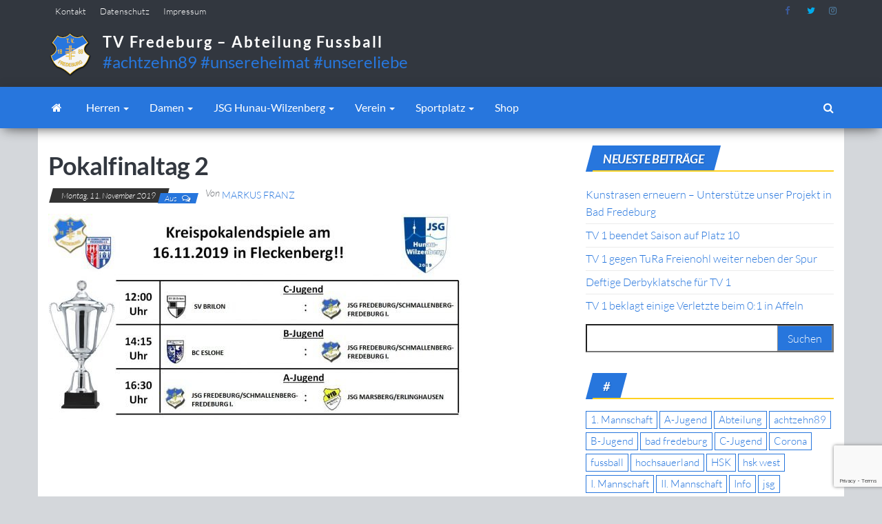

--- FILE ---
content_type: text/html; charset=UTF-8
request_url: https://achtzehn89.de/2019/11/11/die-pokalendspiele-der-jugend-stehen-an/pokalfinaltag-2-2/
body_size: 13428
content:
<!DOCTYPE html>
<html lang="de">
    <head>
        <meta http-equiv="content-type" content="text/html; charset=UTF-8" />
        <meta http-equiv="X-UA-Compatible" content="IE=edge">
        <meta name="viewport" content="width=device-width, initial-scale=1">
        <link rel="pingback" href="https://achtzehn89.de/xmlrpc.php" />
        <link rel="dns-prefetch" href="//cdn.hu-manity.co" />
		<!-- Cookie Compliance -->
		<script type="text/javascript">var huOptions = {"appID":"achtzehn89de-2249d9f","currentLanguage":"de","blocking":true,"globalCookie":false,"isAdmin":false,"privacyConsent":true,"forms":[],"customProviders":[],"customPatterns":[]};</script>
		<script type="text/javascript" src="https://cdn.hu-manity.co/hu-banner.min.js"></script><style id="kirki-css-vars">:root{}</style><meta name='robots' content='index, follow, max-image-preview:large, max-snippet:-1, max-video-preview:-1' />
	<style>img:is([sizes="auto" i], [sizes^="auto," i]) { contain-intrinsic-size: 3000px 1500px }</style>
	
	<!-- This site is optimized with the Yoast SEO plugin v26.3 - https://yoast.com/wordpress/plugins/seo/ -->
	<title>Pokalfinaltag 2 - TV Fredeburg - Abteilung Fussball</title>
	<link rel="canonical" href="https://achtzehn89.de/2019/11/11/die-pokalendspiele-der-jugend-stehen-an/pokalfinaltag-2-2/" />
	<meta property="og:locale" content="de_DE" />
	<meta property="og:type" content="article" />
	<meta property="og:title" content="Pokalfinaltag 2 - TV Fredeburg - Abteilung Fussball" />
	<meta property="og:url" content="https://achtzehn89.de/2019/11/11/die-pokalendspiele-der-jugend-stehen-an/pokalfinaltag-2-2/" />
	<meta property="og:site_name" content="TV Fredeburg - Abteilung Fussball" />
	<meta property="article:publisher" content="https://www.facebook.com/achtzehn89/" />
	<meta property="og:image" content="https://achtzehn89.de/2019/11/11/die-pokalendspiele-der-jugend-stehen-an/pokalfinaltag-2-2" />
	<meta property="og:image:width" content="1383" />
	<meta property="og:image:height" content="688" />
	<meta property="og:image:type" content="image/jpeg" />
	<meta name="twitter:card" content="summary_large_image" />
	<meta name="twitter:site" content="@achtzehn89" />
	<script type="application/ld+json" class="yoast-schema-graph">{"@context":"https://schema.org","@graph":[{"@type":"WebPage","@id":"https://achtzehn89.de/2019/11/11/die-pokalendspiele-der-jugend-stehen-an/pokalfinaltag-2-2/","url":"https://achtzehn89.de/2019/11/11/die-pokalendspiele-der-jugend-stehen-an/pokalfinaltag-2-2/","name":"Pokalfinaltag 2 - TV Fredeburg - Abteilung Fussball","isPartOf":{"@id":"https://achtzehn89.de/#website"},"primaryImageOfPage":{"@id":"https://achtzehn89.de/2019/11/11/die-pokalendspiele-der-jugend-stehen-an/pokalfinaltag-2-2/#primaryimage"},"image":{"@id":"https://achtzehn89.de/2019/11/11/die-pokalendspiele-der-jugend-stehen-an/pokalfinaltag-2-2/#primaryimage"},"thumbnailUrl":"https://achtzehn89.de/wp-content/uploads/2019/11/Pokalfinaltag-2-1.jpg","datePublished":"2019-11-11T20:29:42+00:00","breadcrumb":{"@id":"https://achtzehn89.de/2019/11/11/die-pokalendspiele-der-jugend-stehen-an/pokalfinaltag-2-2/#breadcrumb"},"inLanguage":"de","potentialAction":[{"@type":"ReadAction","target":["https://achtzehn89.de/2019/11/11/die-pokalendspiele-der-jugend-stehen-an/pokalfinaltag-2-2/"]}]},{"@type":"ImageObject","inLanguage":"de","@id":"https://achtzehn89.de/2019/11/11/die-pokalendspiele-der-jugend-stehen-an/pokalfinaltag-2-2/#primaryimage","url":"https://achtzehn89.de/wp-content/uploads/2019/11/Pokalfinaltag-2-1.jpg","contentUrl":"https://achtzehn89.de/wp-content/uploads/2019/11/Pokalfinaltag-2-1.jpg","width":1383,"height":688},{"@type":"BreadcrumbList","@id":"https://achtzehn89.de/2019/11/11/die-pokalendspiele-der-jugend-stehen-an/pokalfinaltag-2-2/#breadcrumb","itemListElement":[{"@type":"ListItem","position":1,"name":"Home","item":"https://achtzehn89.de/"},{"@type":"ListItem","position":2,"name":"Die Pokalendspiele der Jugend stehen an!","item":"https://achtzehn89.de/2019/11/11/die-pokalendspiele-der-jugend-stehen-an/"},{"@type":"ListItem","position":3,"name":"Pokalfinaltag 2"}]},{"@type":"WebSite","@id":"https://achtzehn89.de/#website","url":"https://achtzehn89.de/","name":"TV Fredeburg - Abteilung Fussball","description":"#achtzehn89 #unsereheimat #unsereliebe","publisher":{"@id":"https://achtzehn89.de/#organization"},"potentialAction":[{"@type":"SearchAction","target":{"@type":"EntryPoint","urlTemplate":"https://achtzehn89.de/?s={search_term_string}"},"query-input":{"@type":"PropertyValueSpecification","valueRequired":true,"valueName":"search_term_string"}}],"inLanguage":"de"},{"@type":"Organization","@id":"https://achtzehn89.de/#organization","name":"TV Fredeburg 1889 e.V.","url":"https://achtzehn89.de/","logo":{"@type":"ImageObject","inLanguage":"de","@id":"https://achtzehn89.de/#/schema/logo/image/","url":"https://achtzehn89.de/wp-content/uploads/2014/07/logo.png","contentUrl":"https://achtzehn89.de/wp-content/uploads/2014/07/logo.png","width":790,"height":790,"caption":"TV Fredeburg 1889 e.V."},"image":{"@id":"https://achtzehn89.de/#/schema/logo/image/"},"sameAs":["https://www.facebook.com/achtzehn89/","https://x.com/achtzehn89","https://www.instagram.com/achtzehn89/"]}]}</script>
	<!-- / Yoast SEO plugin. -->


<link rel='dns-prefetch' href='//www.fussball.de' />
<link rel='dns-prefetch' href='//cdnjs.cloudflare.com' />
<link rel='dns-prefetch' href='//www.googletagmanager.com' />
<link rel='dns-prefetch' href='//fonts.googleapis.com' />
<link rel="alternate" type="application/rss+xml" title="TV Fredeburg - Abteilung Fussball &raquo; Feed" href="https://achtzehn89.de/feed/" />
<link rel="alternate" type="application/rss+xml" title="TV Fredeburg - Abteilung Fussball &raquo; Kommentar-Feed" href="https://achtzehn89.de/comments/feed/" />
<script type="text/javascript">
/* <![CDATA[ */
window._wpemojiSettings = {"baseUrl":"https:\/\/s.w.org\/images\/core\/emoji\/16.0.1\/72x72\/","ext":".png","svgUrl":"https:\/\/s.w.org\/images\/core\/emoji\/16.0.1\/svg\/","svgExt":".svg","source":{"concatemoji":"https:\/\/achtzehn89.de\/wp-includes\/js\/wp-emoji-release.min.js?ver=6.8.3"}};
/*! This file is auto-generated */
!function(s,n){var o,i,e;function c(e){try{var t={supportTests:e,timestamp:(new Date).valueOf()};sessionStorage.setItem(o,JSON.stringify(t))}catch(e){}}function p(e,t,n){e.clearRect(0,0,e.canvas.width,e.canvas.height),e.fillText(t,0,0);var t=new Uint32Array(e.getImageData(0,0,e.canvas.width,e.canvas.height).data),a=(e.clearRect(0,0,e.canvas.width,e.canvas.height),e.fillText(n,0,0),new Uint32Array(e.getImageData(0,0,e.canvas.width,e.canvas.height).data));return t.every(function(e,t){return e===a[t]})}function u(e,t){e.clearRect(0,0,e.canvas.width,e.canvas.height),e.fillText(t,0,0);for(var n=e.getImageData(16,16,1,1),a=0;a<n.data.length;a++)if(0!==n.data[a])return!1;return!0}function f(e,t,n,a){switch(t){case"flag":return n(e,"\ud83c\udff3\ufe0f\u200d\u26a7\ufe0f","\ud83c\udff3\ufe0f\u200b\u26a7\ufe0f")?!1:!n(e,"\ud83c\udde8\ud83c\uddf6","\ud83c\udde8\u200b\ud83c\uddf6")&&!n(e,"\ud83c\udff4\udb40\udc67\udb40\udc62\udb40\udc65\udb40\udc6e\udb40\udc67\udb40\udc7f","\ud83c\udff4\u200b\udb40\udc67\u200b\udb40\udc62\u200b\udb40\udc65\u200b\udb40\udc6e\u200b\udb40\udc67\u200b\udb40\udc7f");case"emoji":return!a(e,"\ud83e\udedf")}return!1}function g(e,t,n,a){var r="undefined"!=typeof WorkerGlobalScope&&self instanceof WorkerGlobalScope?new OffscreenCanvas(300,150):s.createElement("canvas"),o=r.getContext("2d",{willReadFrequently:!0}),i=(o.textBaseline="top",o.font="600 32px Arial",{});return e.forEach(function(e){i[e]=t(o,e,n,a)}),i}function t(e){var t=s.createElement("script");t.src=e,t.defer=!0,s.head.appendChild(t)}"undefined"!=typeof Promise&&(o="wpEmojiSettingsSupports",i=["flag","emoji"],n.supports={everything:!0,everythingExceptFlag:!0},e=new Promise(function(e){s.addEventListener("DOMContentLoaded",e,{once:!0})}),new Promise(function(t){var n=function(){try{var e=JSON.parse(sessionStorage.getItem(o));if("object"==typeof e&&"number"==typeof e.timestamp&&(new Date).valueOf()<e.timestamp+604800&&"object"==typeof e.supportTests)return e.supportTests}catch(e){}return null}();if(!n){if("undefined"!=typeof Worker&&"undefined"!=typeof OffscreenCanvas&&"undefined"!=typeof URL&&URL.createObjectURL&&"undefined"!=typeof Blob)try{var e="postMessage("+g.toString()+"("+[JSON.stringify(i),f.toString(),p.toString(),u.toString()].join(",")+"));",a=new Blob([e],{type:"text/javascript"}),r=new Worker(URL.createObjectURL(a),{name:"wpTestEmojiSupports"});return void(r.onmessage=function(e){c(n=e.data),r.terminate(),t(n)})}catch(e){}c(n=g(i,f,p,u))}t(n)}).then(function(e){for(var t in e)n.supports[t]=e[t],n.supports.everything=n.supports.everything&&n.supports[t],"flag"!==t&&(n.supports.everythingExceptFlag=n.supports.everythingExceptFlag&&n.supports[t]);n.supports.everythingExceptFlag=n.supports.everythingExceptFlag&&!n.supports.flag,n.DOMReady=!1,n.readyCallback=function(){n.DOMReady=!0}}).then(function(){return e}).then(function(){var e;n.supports.everything||(n.readyCallback(),(e=n.source||{}).concatemoji?t(e.concatemoji):e.wpemoji&&e.twemoji&&(t(e.twemoji),t(e.wpemoji)))}))}((window,document),window._wpemojiSettings);
/* ]]> */
</script>
<style id='wp-emoji-styles-inline-css' type='text/css'>

	img.wp-smiley, img.emoji {
		display: inline !important;
		border: none !important;
		box-shadow: none !important;
		height: 1em !important;
		width: 1em !important;
		margin: 0 0.07em !important;
		vertical-align: -0.1em !important;
		background: none !important;
		padding: 0 !important;
	}
</style>
<link rel='stylesheet' id='wp-block-library-css' href='https://achtzehn89.de/wp-includes/css/dist/block-library/style.min.css?ver=6.8.3' type='text/css' media='all' />
<style id='classic-theme-styles-inline-css' type='text/css'>
/*! This file is auto-generated */
.wp-block-button__link{color:#fff;background-color:#32373c;border-radius:9999px;box-shadow:none;text-decoration:none;padding:calc(.667em + 2px) calc(1.333em + 2px);font-size:1.125em}.wp-block-file__button{background:#32373c;color:#fff;text-decoration:none}
</style>
<style id='global-styles-inline-css' type='text/css'>
:root{--wp--preset--aspect-ratio--square: 1;--wp--preset--aspect-ratio--4-3: 4/3;--wp--preset--aspect-ratio--3-4: 3/4;--wp--preset--aspect-ratio--3-2: 3/2;--wp--preset--aspect-ratio--2-3: 2/3;--wp--preset--aspect-ratio--16-9: 16/9;--wp--preset--aspect-ratio--9-16: 9/16;--wp--preset--color--black: #000000;--wp--preset--color--cyan-bluish-gray: #abb8c3;--wp--preset--color--white: #ffffff;--wp--preset--color--pale-pink: #f78da7;--wp--preset--color--vivid-red: #cf2e2e;--wp--preset--color--luminous-vivid-orange: #ff6900;--wp--preset--color--luminous-vivid-amber: #fcb900;--wp--preset--color--light-green-cyan: #7bdcb5;--wp--preset--color--vivid-green-cyan: #00d084;--wp--preset--color--pale-cyan-blue: #8ed1fc;--wp--preset--color--vivid-cyan-blue: #0693e3;--wp--preset--color--vivid-purple: #9b51e0;--wp--preset--gradient--vivid-cyan-blue-to-vivid-purple: linear-gradient(135deg,rgba(6,147,227,1) 0%,rgb(155,81,224) 100%);--wp--preset--gradient--light-green-cyan-to-vivid-green-cyan: linear-gradient(135deg,rgb(122,220,180) 0%,rgb(0,208,130) 100%);--wp--preset--gradient--luminous-vivid-amber-to-luminous-vivid-orange: linear-gradient(135deg,rgba(252,185,0,1) 0%,rgba(255,105,0,1) 100%);--wp--preset--gradient--luminous-vivid-orange-to-vivid-red: linear-gradient(135deg,rgba(255,105,0,1) 0%,rgb(207,46,46) 100%);--wp--preset--gradient--very-light-gray-to-cyan-bluish-gray: linear-gradient(135deg,rgb(238,238,238) 0%,rgb(169,184,195) 100%);--wp--preset--gradient--cool-to-warm-spectrum: linear-gradient(135deg,rgb(74,234,220) 0%,rgb(151,120,209) 20%,rgb(207,42,186) 40%,rgb(238,44,130) 60%,rgb(251,105,98) 80%,rgb(254,248,76) 100%);--wp--preset--gradient--blush-light-purple: linear-gradient(135deg,rgb(255,206,236) 0%,rgb(152,150,240) 100%);--wp--preset--gradient--blush-bordeaux: linear-gradient(135deg,rgb(254,205,165) 0%,rgb(254,45,45) 50%,rgb(107,0,62) 100%);--wp--preset--gradient--luminous-dusk: linear-gradient(135deg,rgb(255,203,112) 0%,rgb(199,81,192) 50%,rgb(65,88,208) 100%);--wp--preset--gradient--pale-ocean: linear-gradient(135deg,rgb(255,245,203) 0%,rgb(182,227,212) 50%,rgb(51,167,181) 100%);--wp--preset--gradient--electric-grass: linear-gradient(135deg,rgb(202,248,128) 0%,rgb(113,206,126) 100%);--wp--preset--gradient--midnight: linear-gradient(135deg,rgb(2,3,129) 0%,rgb(40,116,252) 100%);--wp--preset--font-size--small: 13px;--wp--preset--font-size--medium: 20px;--wp--preset--font-size--large: 36px;--wp--preset--font-size--x-large: 42px;--wp--preset--spacing--20: 0.44rem;--wp--preset--spacing--30: 0.67rem;--wp--preset--spacing--40: 1rem;--wp--preset--spacing--50: 1.5rem;--wp--preset--spacing--60: 2.25rem;--wp--preset--spacing--70: 3.38rem;--wp--preset--spacing--80: 5.06rem;--wp--preset--shadow--natural: 6px 6px 9px rgba(0, 0, 0, 0.2);--wp--preset--shadow--deep: 12px 12px 50px rgba(0, 0, 0, 0.4);--wp--preset--shadow--sharp: 6px 6px 0px rgba(0, 0, 0, 0.2);--wp--preset--shadow--outlined: 6px 6px 0px -3px rgba(255, 255, 255, 1), 6px 6px rgba(0, 0, 0, 1);--wp--preset--shadow--crisp: 6px 6px 0px rgba(0, 0, 0, 1);}:where(.is-layout-flex){gap: 0.5em;}:where(.is-layout-grid){gap: 0.5em;}body .is-layout-flex{display: flex;}.is-layout-flex{flex-wrap: wrap;align-items: center;}.is-layout-flex > :is(*, div){margin: 0;}body .is-layout-grid{display: grid;}.is-layout-grid > :is(*, div){margin: 0;}:where(.wp-block-columns.is-layout-flex){gap: 2em;}:where(.wp-block-columns.is-layout-grid){gap: 2em;}:where(.wp-block-post-template.is-layout-flex){gap: 1.25em;}:where(.wp-block-post-template.is-layout-grid){gap: 1.25em;}.has-black-color{color: var(--wp--preset--color--black) !important;}.has-cyan-bluish-gray-color{color: var(--wp--preset--color--cyan-bluish-gray) !important;}.has-white-color{color: var(--wp--preset--color--white) !important;}.has-pale-pink-color{color: var(--wp--preset--color--pale-pink) !important;}.has-vivid-red-color{color: var(--wp--preset--color--vivid-red) !important;}.has-luminous-vivid-orange-color{color: var(--wp--preset--color--luminous-vivid-orange) !important;}.has-luminous-vivid-amber-color{color: var(--wp--preset--color--luminous-vivid-amber) !important;}.has-light-green-cyan-color{color: var(--wp--preset--color--light-green-cyan) !important;}.has-vivid-green-cyan-color{color: var(--wp--preset--color--vivid-green-cyan) !important;}.has-pale-cyan-blue-color{color: var(--wp--preset--color--pale-cyan-blue) !important;}.has-vivid-cyan-blue-color{color: var(--wp--preset--color--vivid-cyan-blue) !important;}.has-vivid-purple-color{color: var(--wp--preset--color--vivid-purple) !important;}.has-black-background-color{background-color: var(--wp--preset--color--black) !important;}.has-cyan-bluish-gray-background-color{background-color: var(--wp--preset--color--cyan-bluish-gray) !important;}.has-white-background-color{background-color: var(--wp--preset--color--white) !important;}.has-pale-pink-background-color{background-color: var(--wp--preset--color--pale-pink) !important;}.has-vivid-red-background-color{background-color: var(--wp--preset--color--vivid-red) !important;}.has-luminous-vivid-orange-background-color{background-color: var(--wp--preset--color--luminous-vivid-orange) !important;}.has-luminous-vivid-amber-background-color{background-color: var(--wp--preset--color--luminous-vivid-amber) !important;}.has-light-green-cyan-background-color{background-color: var(--wp--preset--color--light-green-cyan) !important;}.has-vivid-green-cyan-background-color{background-color: var(--wp--preset--color--vivid-green-cyan) !important;}.has-pale-cyan-blue-background-color{background-color: var(--wp--preset--color--pale-cyan-blue) !important;}.has-vivid-cyan-blue-background-color{background-color: var(--wp--preset--color--vivid-cyan-blue) !important;}.has-vivid-purple-background-color{background-color: var(--wp--preset--color--vivid-purple) !important;}.has-black-border-color{border-color: var(--wp--preset--color--black) !important;}.has-cyan-bluish-gray-border-color{border-color: var(--wp--preset--color--cyan-bluish-gray) !important;}.has-white-border-color{border-color: var(--wp--preset--color--white) !important;}.has-pale-pink-border-color{border-color: var(--wp--preset--color--pale-pink) !important;}.has-vivid-red-border-color{border-color: var(--wp--preset--color--vivid-red) !important;}.has-luminous-vivid-orange-border-color{border-color: var(--wp--preset--color--luminous-vivid-orange) !important;}.has-luminous-vivid-amber-border-color{border-color: var(--wp--preset--color--luminous-vivid-amber) !important;}.has-light-green-cyan-border-color{border-color: var(--wp--preset--color--light-green-cyan) !important;}.has-vivid-green-cyan-border-color{border-color: var(--wp--preset--color--vivid-green-cyan) !important;}.has-pale-cyan-blue-border-color{border-color: var(--wp--preset--color--pale-cyan-blue) !important;}.has-vivid-cyan-blue-border-color{border-color: var(--wp--preset--color--vivid-cyan-blue) !important;}.has-vivid-purple-border-color{border-color: var(--wp--preset--color--vivid-purple) !important;}.has-vivid-cyan-blue-to-vivid-purple-gradient-background{background: var(--wp--preset--gradient--vivid-cyan-blue-to-vivid-purple) !important;}.has-light-green-cyan-to-vivid-green-cyan-gradient-background{background: var(--wp--preset--gradient--light-green-cyan-to-vivid-green-cyan) !important;}.has-luminous-vivid-amber-to-luminous-vivid-orange-gradient-background{background: var(--wp--preset--gradient--luminous-vivid-amber-to-luminous-vivid-orange) !important;}.has-luminous-vivid-orange-to-vivid-red-gradient-background{background: var(--wp--preset--gradient--luminous-vivid-orange-to-vivid-red) !important;}.has-very-light-gray-to-cyan-bluish-gray-gradient-background{background: var(--wp--preset--gradient--very-light-gray-to-cyan-bluish-gray) !important;}.has-cool-to-warm-spectrum-gradient-background{background: var(--wp--preset--gradient--cool-to-warm-spectrum) !important;}.has-blush-light-purple-gradient-background{background: var(--wp--preset--gradient--blush-light-purple) !important;}.has-blush-bordeaux-gradient-background{background: var(--wp--preset--gradient--blush-bordeaux) !important;}.has-luminous-dusk-gradient-background{background: var(--wp--preset--gradient--luminous-dusk) !important;}.has-pale-ocean-gradient-background{background: var(--wp--preset--gradient--pale-ocean) !important;}.has-electric-grass-gradient-background{background: var(--wp--preset--gradient--electric-grass) !important;}.has-midnight-gradient-background{background: var(--wp--preset--gradient--midnight) !important;}.has-small-font-size{font-size: var(--wp--preset--font-size--small) !important;}.has-medium-font-size{font-size: var(--wp--preset--font-size--medium) !important;}.has-large-font-size{font-size: var(--wp--preset--font-size--large) !important;}.has-x-large-font-size{font-size: var(--wp--preset--font-size--x-large) !important;}
:where(.wp-block-post-template.is-layout-flex){gap: 1.25em;}:where(.wp-block-post-template.is-layout-grid){gap: 1.25em;}
:where(.wp-block-columns.is-layout-flex){gap: 2em;}:where(.wp-block-columns.is-layout-grid){gap: 2em;}
:root :where(.wp-block-pullquote){font-size: 1.5em;line-height: 1.6;}
</style>
<link rel='stylesheet' id='contact-form-7-css' href='https://achtzehn89.de/wp-content/plugins/contact-form-7/includes/css/styles.css?ver=6.1.3' type='text/css' media='all' />
<link rel='stylesheet' id='envo-magazine-pro-css-css' href='https://achtzehn89.de/wp-content/plugins/envo-magazine-pro/css/style.css?ver=1.5.2' type='text/css' media='all' />
<link rel='stylesheet' id='bootstrap-css' href='https://achtzehn89.de/wp-content/themes/envo-magazine/css/bootstrap.css?ver=3.3.7' type='text/css' media='all' />
<link rel='stylesheet' id='envo-magazine-stylesheet-css' href='https://achtzehn89.de/wp-content/themes/envo-magazine/style.css?ver=6.8.3' type='text/css' media='all' />
<link rel='stylesheet' id='envo-magazine-child-style-css' href='https://achtzehn89.de/wp-content/themes/envo-magazine-child/style.css?ver=6.8.3' type='text/css' media='all' />
<link rel='stylesheet' id='slick.css-css' href='https://cdnjs.cloudflare.com/ajax/libs/slick-carousel/1.9.0/slick.min.css?ver=1.9.0' type='text/css' media='all' />
<link rel='stylesheet' id='slick-theme.css-css' href='https://cdnjs.cloudflare.com/ajax/libs/slick-carousel/1.9.0/slick-theme.min.css?ver=1.9.0' type='text/css' media='all' />
<link rel='stylesheet' id='font-awesome-css' href='https://achtzehn89.de/wp-content/themes/envo-magazine/css/font-awesome.min.css?ver=4.7.0' type='text/css' media='all' />
<link rel='stylesheet' id='kirki-styles-envo_magazine_pro-css' href='https://achtzehn89.de/wp-content/plugins/envo-magazine-pro/include/assets/css/kirki-styles.css?ver=3.0.33' type='text/css' media='all' />
<style id='kirki-styles-envo_magazine_pro-inline-css' type='text/css'>
.site-heading .site-title a, site-heading .site-title a:hover{font-family:Lato, Helvetica, Arial, sans-serif;font-size:22px;font-weight:700;letter-spacing:2px;text-transform:none;color:#ffffff;}.site-heading p.site-description{font-family:Lato, Helvetica, Arial, sans-serif;font-size:13px;font-weight:400;letter-spacing:0px;text-transform:none;color:#2777dd;}.site-header{background-color:#32373f;}#site-navigation, #site-navigation .dropdown-menu, #site-navigation.shrink, .transparent-header #site-navigation.shrink{background-color:#2776dd;}#site-navigation, #site-navigation .navbar-nav > li > a, #site-navigation .dropdown-menu > li > a{font-family:Lato, Helvetica, Arial, sans-serif;font-size:16px;font-weight:400;letter-spacing:0px;text-transform:none;color:#ffffff;}.navbar li.fa:before{color:#ffffff;}#site-navigation li a:before, .nav > li.active > a:after, .current-page-parent:after{background-color:#ffffff;}#site-navigation .navbar-nav > li > a:hover, #site-navigation .dropdown-menu > li > a:hover, #site-navigation .navbar-nav li:hover.fa:before{color:#32373f;}#site-navigation .navbar-nav > li > a:hover, #site-navigation .dropdown-menu > li > a:hover, #site-navigation .navbar-nav li.home-icon.front_page_on:hover:before{background-color:#ffffff;}#site-navigation .navbar-nav > li.active > a, #site-navigation .dropdown-menu > .active > a, .home-icon.front_page_on i, #site-navigation .active.fa:before{color:#32373f;}#site-navigation .navbar-nav > li.active > a, #site-navigation .dropdown-menu > .active > a, li.home-icon.front_page_on, li.home-icon.front_page_on:before{background-color:#ffffff;}#top-navigation, #top-navigation .dropdown-menu, #top-navigation .navbar-nav > li > a, #top-navigation .dropdown-menu > li > a, #top-navigation .nav .open > a{background-color:#32373f;}#top-navigation, #top-navigation .navbar-nav > li > a, #top-navigation .dropdown-menu > li > a, #top-navigation .nav .open > a{font-family:Lato, Helvetica, Arial, sans-serif;font-size:13px;font-weight:300;letter-spacing:0px;text-transform:none;color:#ffffff;}#top-navigation li a:before, #top-navigation > li.active > a:after, #top-navigation .current-menu-item a:after{background-color:#ffffff;}#top-navigation.navbar li.fa:before{color:#ffffff;}#top-navigation .navbar-nav > li > a:hover, #top-navigation .dropdown-menu > li > a:hover, #top-navigation .navbar-nav > li > a:hover, #top-navigation .dropdown-menu > li > a:hover, #top-navigation.navbar li.fa:hover:before{color:#32373f!important;}#top-navigation .navbar-nav > li > a:hover, #top-navigation .dropdown-menu > li > a:hover, #top-navigation .navbar-nav > li > a:hover, #top-navigation .dropdown-menu > li > a:hover{background-color:#fff!important;}#top-navigation .navbar-nav > li.active > a, #top-navigation .dropdown-menu > .active > a{color:#32373f;background-color:#fff;}.main-container, #breadcrumbs, .ad-after-menu, #slidebox{background-color:#FFFFFF;}.split-slider{border-left-color:#FFFFFF;}.rtl .split-slider{border-right-color:#FFFFFF;}a, .woocommerce .woocommerce-breadcrumb a, .author-meta a, .tags-links a, nav.navigation.pagination .nav-links a, nav.navigation.pagination .current{color:#2776dd;}a:hover, .woocommerce .woocommerce-breadcrumb a:hover, .tags-links a:hover{color:#333333;}#searchsubmit, .btn-default, input[type="submit"], input#submit, input#submit:hover, button, a.comment-reply-link, .btn-default:hover, input[type="submit"]:hover, button:hover, a.comment-reply-link:hover{color:#ffffff;}body, .woocommerce .woocommerce-breadcrumb{font-family:Lato, Helvetica, Arial, sans-serif;font-size:16px;font-weight:300;letter-spacing:0px;line-height:1.6;color:#32373f;}.page-header, .page-header a, h1.single-title, h1, h2, h3, h4, h5, h6{font-family:Lato, Helvetica, Arial, sans-serif;color:#32373f;}.widget-title h3, .widget ul.tabs_login li a{color:#fff;}.widget-title h3:before, .nav > li > a:before, nav.navigation.pagination .current:before, .widget ul.tabs_login li a:before{background-color:#2776dd;}nav.navigation.pagination .current:before{border-color:#2776dd;}.section-title a{color:#333333;}.section-title:after, .section-title a:after, .widget-title:after{background-color:#ffd120;}.posted-date, .cat-links span, .tags-links span{color:#fff;}.posted-date:before, .cat-links span:before, .tags-links span:before{background-color:#333333;}.comments-meta a, .comments-meta, .cat-links a, .split-images .comments-meta a{color:#fff;}.comments-meta:before, .cat-links a:before{background-color:#2776dd;}.news-item h2 a, .newsticker-inner a{font-family:Lato, Helvetica, Arial, sans-serif;color:#32373f;}.widget, .post-excerpt{font-family:Lato, Helvetica, Arial, sans-serif;font-size:16px;font-weight:300;letter-spacing:0px;line-height:1.6;color:#32373f;}#content-footer-section .widget{font-family:Lato, Helvetica, Arial, sans-serif;font-size:14px;font-weight:300;letter-spacing:0px;text-transform:none;color:#ffffff;}#content-footer-section{background-color:#32373f;}#content-footer-section a{color:#fff;}#content-footer-section a:hover{color:#fff;}.footer-credits{background-color:#32373f;}.footer-credits, .footer-credits-text{color:#fff;}.footer-credits a{color:#fff;}.footer-credits a:hover{color:#fff;}.site-heading{padding-top:0px;padding-bottom:0px;}.posted-date{display:inline;}.comments-meta{display:inline;}.author-meta{display:inline-block;}@media (max-width: 767px){#site-navigation .navbar-nav a, .openNav .menu-container{background-color:#2776dd;}#site-navigation .navbar-nav a:hover{color:#32373f!important;background-color:#ffffff!important;}#site-navigation .navbar-nav .active a{color:#32373f!important;background-color:#ffffff!important;}}@media (min-width: 1480px){.envo-mag-content-1440 .container{width:1280px;}}@media (min-width: 1320px){.envo-mag-content-1280 .container{width:1280px;}}@media (min-width: 1200px){.envo-mag-content-1170 .container{width:1280px;}.envo-mag-content-1024 .container{width:1280px;}.envo-mag-content-980 .container{width:1280px;}}@media (min-width: 992px){.widget.col-md-3{width:33.33333333%;}}

		
			input:focus, select:focus, button:focus { outline: 0 none; border-color: #000; box-shadow: 0 0 5px #000; }
		
    .btn-default, input[type="submit"], input#submit, input#submit:hover, button, a.comment-reply-link, .btn-default:hover, input[type="submit"]:hover, button:hover, a.comment-reply-link:hover { 
			background: linear-gradient(90deg, #2776dd, #2776dd); 
			background: -webkit-linear-gradient(left, #2776dd, #2776dd);
		}
		.open-panel span { 
			background: #ffffff;
		}
		
			#top-navigation .navbar-toggle .icon-bar { background-color: #ffffff; }
			#top-navigation .navbar-toggle { border-color: #ffffff; }
		
	
</style>
<script type="text/javascript" src="https://achtzehn89.de/wp-includes/js/jquery/jquery.min.js?ver=3.7.1" id="jquery-core-js"></script>
<script type="text/javascript" src="https://achtzehn89.de/wp-includes/js/jquery/jquery-migrate.min.js?ver=3.4.1" id="jquery-migrate-js"></script>
<script type="text/javascript" src="https://www.fussball.de/static/layout/fbde2/egm//js/widget2.js?ver=1.0" id="fussballdeAPI-js"></script>

<!-- Google Tag (gtac.js) durch Site-Kit hinzugefügt -->
<!-- Von Site Kit hinzugefügtes Google-Analytics-Snippet -->
<script type="text/javascript" src="https://www.googletagmanager.com/gtag/js?id=G-KRY7NFRKWT" id="google_gtagjs-js" async></script>
<script type="text/javascript" id="google_gtagjs-js-after">
/* <![CDATA[ */
window.dataLayer = window.dataLayer || [];function gtag(){dataLayer.push(arguments);}
gtag("set","linker",{"domains":["achtzehn89.de"]});
gtag("js", new Date());
gtag("set", "developer_id.dZTNiMT", true);
gtag("config", "G-KRY7NFRKWT", {"googlesitekit_post_type":"attachment"});
/* ]]> */
</script>
<link rel="https://api.w.org/" href="https://achtzehn89.de/wp-json/" /><link rel="alternate" title="JSON" type="application/json" href="https://achtzehn89.de/wp-json/wp/v2/media/4674" /><link rel="EditURI" type="application/rsd+xml" title="RSD" href="https://achtzehn89.de/xmlrpc.php?rsd" />
<meta name="generator" content="WordPress 6.8.3" />
<link rel='shortlink' href='https://achtzehn89.de/?p=4674' />
<link rel="alternate" title="oEmbed (JSON)" type="application/json+oembed" href="https://achtzehn89.de/wp-json/oembed/1.0/embed?url=https%3A%2F%2Fachtzehn89.de%2F2019%2F11%2F11%2Fdie-pokalendspiele-der-jugend-stehen-an%2Fpokalfinaltag-2-2%2F" />
<link rel="alternate" title="oEmbed (XML)" type="text/xml+oembed" href="https://achtzehn89.de/wp-json/oembed/1.0/embed?url=https%3A%2F%2Fachtzehn89.de%2F2019%2F11%2F11%2Fdie-pokalendspiele-der-jugend-stehen-an%2Fpokalfinaltag-2-2%2F&#038;format=xml" />
<meta name="generator" content="Site Kit by Google 1.165.0" /><style type="text/css" id="custom-background-css">
body.custom-background { background-color: #d4d7db; }
</style>
	<link rel="icon" href="https://achtzehn89.de/wp-content/uploads/2014/07/cropped-logoSmall-2-32x32.png" sizes="32x32" />
<link rel="icon" href="https://achtzehn89.de/wp-content/uploads/2014/07/cropped-logoSmall-2-192x192.png" sizes="192x192" />
<link rel="apple-touch-icon" href="https://achtzehn89.de/wp-content/uploads/2014/07/cropped-logoSmall-2-180x180.png" />
<meta name="msapplication-TileImage" content="https://achtzehn89.de/wp-content/uploads/2014/07/cropped-logoSmall-2-270x270.png" />
		<style type="text/css" id="wp-custom-css">
			iframe, embed {
    min-width: 100% !important;
}
.widget_rss a.rsswidget{
	color:#ffffff;
}
.widget_rss ul li a.rsswidget{
	color:#2776dd !important;
}
.tags-links a{
	border: 1px solid #2776dd;
	padding: 0px 6px;
	font-style: normal;
}

@media only screen and (min-width: 768px) {
	.site-branding-text{
		margin-left:15px;		
	}
	h1.site-title a{
		font-size:36px !important;
		font-weight:300 !important;
	}
	.site-heading p.site-description{
		font-size:24px;
		margin-top:6px;
	}
}		</style>
		    </head>
    <body id="blog" class="attachment wp-singular attachment-template-default single single-attachment postid-4674 attachmentid-4674 attachment-jpeg custom-background wp-custom-logo wp-theme-envo-magazine wp-child-theme-envo-magazine-child cookies-not-set envo-mag-header-left envo-mag-content-1280 envo-mag-date-inline">
        <a class="skip-link screen-reader-text" href="#site-content">Zum Inhalt springen</a>            <div class="top-menu" >
        <nav id="top-navigation" class="navbar navbar-inverse bg-dark">     
            <div class="container">   
                <div class="navbar-header">
                    <button type="button" class="navbar-toggle" data-toggle="collapse" data-target=".navbar-2-collapse">
                        <span class="sr-only">Schalte Navigation</span>
                        <span class="icon-bar"></span>
                        <span class="icon-bar"></span>
                        <span class="icon-bar"></span>
                    </button>
                </div>
                <div class="collapse navbar-collapse navbar-2-collapse">
                    <div class="menu-top-left-container"><ul id="menu-top-left" class="nav navbar-nav navbar-left"><li itemscope="itemscope" itemtype="https://www.schema.org/SiteNavigationElement" id="menu-item-37" class="menu-item menu-item-type-post_type menu-item-object-page menu-item-37"><a title="Kontakt" href="https://achtzehn89.de/kontakt/">Kontakt</a></li>
<li itemscope="itemscope" itemtype="https://www.schema.org/SiteNavigationElement" id="menu-item-222" class="menu-item menu-item-type-post_type menu-item-object-page menu-item-privacy-policy menu-item-222"><a title="Datenschutz" href="https://achtzehn89.de/datenschutz/">Datenschutz</a></li>
<li itemscope="itemscope" itemtype="https://www.schema.org/SiteNavigationElement" id="menu-item-38" class="menu-item menu-item-type-post_type menu-item-object-page menu-item-38"><a title="Impressum" href="https://achtzehn89.de/impressum/">Impressum</a></li>
</ul></div><div class="menu-top-right-container"><ul id="menu-top-right" class="nav navbar-nav navbar-right"><li itemscope="itemscope" itemtype="https://www.schema.org/SiteNavigationElement" id="menu-item-3790" class="menu-item menu-item-type-custom menu-item-object-custom menu-item-3790"><a title="facebook" href="https://www.facebook.com/achtzehn89/">facebook</a></li>
<li itemscope="itemscope" itemtype="https://www.schema.org/SiteNavigationElement" id="menu-item-3789" class="menu-item menu-item-type-custom menu-item-object-custom menu-item-3789"><a title="twitter" href="https://twitter.com/achtzehn89">twitter</a></li>
<li itemscope="itemscope" itemtype="https://www.schema.org/SiteNavigationElement" id="menu-item-5015" class="menu-item menu-item-type-custom menu-item-object-custom menu-item-5015"><a title="instagram" href="https://www.instagram.com/achtzehn89/">instagram</a></li>
</ul></div>                </div>
            </div>    
        </nav> 
    </div>
<div class="site-header container-fluid">
    <div class="container" >
        <div class="row" >
            <div class="site-heading " >
                <div class="site-branding-logo">
                    <a href="https://achtzehn89.de/" class="custom-logo-link" rel="home"><img width="64" height="64" src="https://achtzehn89.de/wp-content/uploads/2018/07/cropped-logo-ExtraSmall-1.png" class="custom-logo" alt="TV Fredeburg &#8211; Abteilung Fussball" decoding="async" /></a>                </div>
                <div class="site-branding-text">
                                            <p class="site-title"><a href="https://achtzehn89.de/" rel="home">TV Fredeburg &#8211; Abteilung Fussball</a></p>
                    
                                            <p class="site-description">
                            #achtzehn89 #unsereheimat #unsereliebe                        </p>
                                    </div><!-- .site-branding-text -->
            </div>
            	
        </div>
    </div>
</div>
 
<div class="main-menu">
    <nav id="site-navigation" class="navbar navbar-default">     
        <div class="container">   
            <div class="navbar-header">
                                <button id="main-menu-panel" class="open-panel visible-xs" data-panel="main-menu-panel">
                        <span></span>
                        <span></span>
                        <span></span>
                    </button>
                            </div> 
                        <ul class="nav navbar-nav search-icon navbar-left hidden-xs">
                <li class="home-icon">
                    <a href="https://achtzehn89.de/" title="TV Fredeburg &#8211; Abteilung Fussball">
                        <i class="fa fa-home"></i>
                    </a>
                </li>
            </ul>
            <div class="menu-container"><ul id="menu-global" class="nav navbar-nav navbar-left"><li itemscope="itemscope" itemtype="https://www.schema.org/SiteNavigationElement" id="menu-item-27" class="menu-item menu-item-type-taxonomy menu-item-object-category menu-item-has-children menu-item-27 dropdown"><a title="Herren" href="https://achtzehn89.de/category/herren/" data-toggle="dropdown" class="dropdown-toggle" aria-haspopup="true">Herren <span class="caret"></span></a>
<ul role="menu" class=" dropdown-menu" >
	<li itemscope="itemscope" itemtype="https://www.schema.org/SiteNavigationElement" id="menu-item-150" class="menu-item menu-item-type-post_type menu-item-object-page menu-item-150"><a title="Herren – 1. Mannschaft" href="https://achtzehn89.de/herren-1-mannschaft/">Herren – 1. Mannschaft</a></li>
	<li itemscope="itemscope" itemtype="https://www.schema.org/SiteNavigationElement" id="menu-item-151" class="menu-item menu-item-type-post_type menu-item-object-page menu-item-151"><a title="Herren – 2. Mannschaft" href="https://achtzehn89.de/herren-2-mannschaft/">Herren – 2. Mannschaft</a></li>
	<li itemscope="itemscope" itemtype="https://www.schema.org/SiteNavigationElement" id="menu-item-5605" class="menu-item menu-item-type-post_type menu-item-object-page menu-item-5605"><a title="Herren – 3. Mannschaft" href="https://achtzehn89.de/herren-3-mannschaft/">Herren – 3. Mannschaft</a></li>
	<li itemscope="itemscope" itemtype="https://www.schema.org/SiteNavigationElement" id="menu-item-242" class="menu-item menu-item-type-post_type menu-item-object-page menu-item-242"><a title="Alte Herren" href="https://achtzehn89.de/alte-herren/">Alte Herren</a></li>
</ul>
</li>
<li itemscope="itemscope" itemtype="https://www.schema.org/SiteNavigationElement" id="menu-item-26" class="menu-item menu-item-type-taxonomy menu-item-object-category menu-item-has-children menu-item-26 dropdown"><a title="Damen" href="https://achtzehn89.de/category/damen/" data-toggle="dropdown" class="dropdown-toggle" aria-haspopup="true">Damen <span class="caret"></span></a>
<ul role="menu" class=" dropdown-menu" >
	<li itemscope="itemscope" itemtype="https://www.schema.org/SiteNavigationElement" id="menu-item-246" class="menu-item menu-item-type-post_type menu-item-object-page menu-item-246"><a title="Damen – 1. Mannschaft" href="https://achtzehn89.de/damen-1-mannschaft/">Damen – 1. Mannschaft</a></li>
</ul>
</li>
<li itemscope="itemscope" itemtype="https://www.schema.org/SiteNavigationElement" id="menu-item-287" class="menu-item menu-item-type-taxonomy menu-item-object-category menu-item-has-children menu-item-287 dropdown"><a title="JSG Hunau-Wilzenberg" href="https://achtzehn89.de/category/nachwuchs/" data-toggle="dropdown" class="dropdown-toggle" aria-haspopup="true">JSG Hunau-Wilzenberg <span class="caret"></span></a>
<ul role="menu" class=" dropdown-menu" >
	<li itemscope="itemscope" itemtype="https://www.schema.org/SiteNavigationElement" id="menu-item-5773" class="menu-item menu-item-type-custom menu-item-object-custom menu-item-5773"><a title="Teamshop" href="https://www.jako.de/de/team/hunau_wilzenberg/">Teamshop</a></li>
	<li itemscope="itemscope" itemtype="https://www.schema.org/SiteNavigationElement" id="menu-item-293" class="menu-item menu-item-type-post_type menu-item-object-page menu-item-293"><a title="Trainingsplan" href="https://achtzehn89.de/trainingsplan-nachwuchs/">Trainingsplan</a></li>
	<li itemscope="itemscope" itemtype="https://www.schema.org/SiteNavigationElement" id="menu-item-141" class="menu-item menu-item-type-post_type menu-item-object-page menu-item-141"><a title="A – Junioren" href="https://achtzehn89.de/a-junioren/">A – Junioren</a></li>
	<li itemscope="itemscope" itemtype="https://www.schema.org/SiteNavigationElement" id="menu-item-142" class="menu-item menu-item-type-post_type menu-item-object-page menu-item-142"><a title="B – Junioren" href="https://achtzehn89.de/b-junioren/">B – Junioren</a></li>
	<li itemscope="itemscope" itemtype="https://www.schema.org/SiteNavigationElement" id="menu-item-144" class="menu-item menu-item-type-post_type menu-item-object-page menu-item-144"><a title="C – Junioren" href="https://achtzehn89.de/c-junioren/">C – Junioren</a></li>
	<li itemscope="itemscope" itemtype="https://www.schema.org/SiteNavigationElement" id="menu-item-4784" class="menu-item menu-item-type-post_type menu-item-object-page menu-item-4784"><a title="B-Juniorinnen" href="https://achtzehn89.de/c-juniorinnen/">B-Juniorinnen</a></li>
	<li itemscope="itemscope" itemtype="https://www.schema.org/SiteNavigationElement" id="menu-item-146" class="menu-item menu-item-type-post_type menu-item-object-page menu-item-146"><a title="D – Junioren" href="https://achtzehn89.de/d-junioren/">D – Junioren</a></li>
	<li itemscope="itemscope" itemtype="https://www.schema.org/SiteNavigationElement" id="menu-item-147" class="menu-item menu-item-type-post_type menu-item-object-page menu-item-147"><a title="E – Junioren" href="https://achtzehn89.de/e-junioren/">E – Junioren</a></li>
	<li itemscope="itemscope" itemtype="https://www.schema.org/SiteNavigationElement" id="menu-item-4476" class="menu-item menu-item-type-post_type menu-item-object-page menu-item-4476"><a title="F – Junioren" href="https://achtzehn89.de/f-junioren/">F – Junioren</a></li>
	<li itemscope="itemscope" itemtype="https://www.schema.org/SiteNavigationElement" id="menu-item-4477" class="menu-item menu-item-type-post_type menu-item-object-page menu-item-4477"><a title="G – Junioren (Bambinis)" href="https://achtzehn89.de/g-junioren/">G – Junioren (Bambinis)</a></li>
</ul>
</li>
<li itemscope="itemscope" itemtype="https://www.schema.org/SiteNavigationElement" id="menu-item-32" class="menu-item menu-item-type-taxonomy menu-item-object-category menu-item-has-children menu-item-32 dropdown"><a title="Verein" href="https://achtzehn89.de/category/verein/" data-toggle="dropdown" class="dropdown-toggle" aria-haspopup="true">Verein <span class="caret"></span></a>
<ul role="menu" class=" dropdown-menu" >
	<li itemscope="itemscope" itemtype="https://www.schema.org/SiteNavigationElement" id="menu-item-4872" class="menu-item menu-item-type-post_type menu-item-object-page menu-item-4872"><a title="Schiedsrichter" href="https://achtzehn89.de/schiedsrichter/">Schiedsrichter</a></li>
	<li itemscope="itemscope" itemtype="https://www.schema.org/SiteNavigationElement" id="menu-item-238" class="menu-item menu-item-type-post_type menu-item-object-page menu-item-238"><a title="TV-Echo" href="https://achtzehn89.de/tv-echo/">TV-Echo</a></li>
	<li itemscope="itemscope" itemtype="https://www.schema.org/SiteNavigationElement" id="menu-item-224" class="menu-item menu-item-type-post_type menu-item-object-page menu-item-224"><a title="Vorstand TV 1889 Fredeburg – Abtlg. Fußball" href="https://achtzehn89.de/vorstand/">Vorstand TV 1889 Fredeburg – Abtlg. Fußball</a></li>
</ul>
</li>
<li itemscope="itemscope" itemtype="https://www.schema.org/SiteNavigationElement" id="menu-item-235" class="menu-item menu-item-type-post_type menu-item-object-page menu-item-has-children menu-item-235 dropdown"><a title="Sportplatz" href="https://achtzehn89.de/sportzentrum-am-sauerlandbad/" data-toggle="dropdown" class="dropdown-toggle" aria-haspopup="true">Sportplatz <span class="caret"></span></a>
<ul role="menu" class=" dropdown-menu" >
	<li itemscope="itemscope" itemtype="https://www.schema.org/SiteNavigationElement" id="menu-item-234" class="menu-item menu-item-type-post_type menu-item-object-page menu-item-234"><a title="Anfahrt" href="https://achtzehn89.de/anfahrt/">Anfahrt</a></li>
</ul>
</li>
<li itemscope="itemscope" itemtype="https://www.schema.org/SiteNavigationElement" id="menu-item-5749" class="menu-item menu-item-type-custom menu-item-object-custom menu-item-5749"><a title="Shop" href="https://achtzehn89.fan12.de">Shop</a></li>
</ul></div>            <ul class="nav navbar-nav search-icon navbar-right hidden-xs">
                <li class="top-search-icon">
                    <a href="#">
                        <i class="fa fa-search"></i>
                    </a>
                </li>
                <div class="top-search-box">
                    <form role="search" method="get" id="searchform" class="searchform" action="https://achtzehn89.de/">
				<div>
					<label class="screen-reader-text" for="s">Suche nach:</label>
					<input type="text" value="" name="s" id="s" />
					<input type="submit" id="searchsubmit" value="Suchen" />
				</div>
			</form>                </div>
            </ul>
        </div>
            </nav> 
</div>
		<div class="ad-after-menu container text-center"></div>
	
<div id="site-content" class="container main-container" role="main">
	<div class="page-area">
		
<!-- start content container -->
<!-- start content container -->
<div class="row">      
	<article class="col-md-8">
		                         
				<div class="post-4674 attachment type-attachment status-inherit hentry">
										<h1 class="single-title">Pokalfinaltag 2</h1>						<span class="posted-date">
		Montag, 11. November 2019	</span>
	<span class="comments-meta">
		Aus		<i class="fa fa-comments-o"></i>
	</span>
								<span class="author-meta">
			<span class="author-meta-by">Von</span>
			<a href="https://achtzehn89.de/author/markus-franz/">
				Markus Franz			</a>
		</span>
						<div class="single-content"> 
						<div class="single-entry-summary">
									<div class="ad-before-content text-center"></div>
	 
							<p class="attachment"><a href='https://achtzehn89.de/wp-content/uploads/2019/11/Pokalfinaltag-2-1.jpg'><img fetchpriority="high" decoding="async" width="600" height="298" src="https://achtzehn89.de/wp-content/uploads/2019/11/Pokalfinaltag-2-1-600x298.jpg" class="attachment-medium size-medium" alt="" srcset="https://achtzehn89.de/wp-content/uploads/2019/11/Pokalfinaltag-2-1-600x298.jpg 600w, https://achtzehn89.de/wp-content/uploads/2019/11/Pokalfinaltag-2-1-768x382.jpg 768w, https://achtzehn89.de/wp-content/uploads/2019/11/Pokalfinaltag-2-1-1024x509.jpg 1024w, https://achtzehn89.de/wp-content/uploads/2019/11/Pokalfinaltag-2-1.jpg 1383w" sizes="(max-width: 600px) 100vw, 600px" /></a></p>
 
									<div class="ad-after-content text-center"></div>
	 
						</div><!-- .single-entry-summary -->
												                        					</div>
							<div class="prev-next-links">
				</div>
													<div class="single-footer">
								<div id="comments" class="comments-template">
			</div>
 
						</div>
									</div>        
			        
		    
	</article> 
		<aside id="sidebar" class="col-md-4">
		
		<div id="recent-posts-8" class="widget widget_recent_entries">
		<div class="widget-title"><h3>Neueste Beiträge</h3></div>
		<ul>
											<li>
					<a href="https://achtzehn89.de/2025/04/11/kunstrasen-erneuern-bad-fredeburg/">Kunstrasen erneuern – Unterstütze unser Projekt in Bad Fredeburg</a>
									</li>
											<li>
					<a href="https://achtzehn89.de/2024/05/26/tv-1-beendet-saison-auf-platz-10/">TV 1 beendet Saison auf Platz 10</a>
									</li>
											<li>
					<a href="https://achtzehn89.de/2024/05/13/tv-1-gegen-tura-freienohl-weiter-neben-der-spur/">TV 1 gegen TuRa Freienohl weiter neben der Spur</a>
									</li>
											<li>
					<a href="https://achtzehn89.de/2024/04/28/deftige-derbyklatsche-fuer-tv-1/">Deftige Derbyklatsche für TV 1</a>
									</li>
											<li>
					<a href="https://achtzehn89.de/2024/04/21/tv-1-beklagt-einige-verletzte-beim-01-in-affeln/">TV 1 beklagt einige Verletzte beim 0:1 in Affeln</a>
									</li>
					</ul>

		</div><div id="search-3" class="widget widget_search"><form role="search" method="get" id="searchform" class="searchform" action="https://achtzehn89.de/">
				<div>
					<label class="screen-reader-text" for="s">Suche nach:</label>
					<input type="text" value="" name="s" id="s" />
					<input type="submit" id="searchsubmit" value="Suchen" />
				</div>
			</form></div><div id="tag_cloud-12" class="widget widget_tag_cloud"><div class="widget-title"><h3>#</h3></div><div class="tagcloud"><a href="https://achtzehn89.de/tag/1-mannschaft/" class="tag-cloud-link tag-link-190 tag-link-position-1" style="font-size: 11.307086614173pt;" aria-label="1. Mannschaft (9 Einträge)">1. Mannschaft</a>
<a href="https://achtzehn89.de/tag/a-jugend/" class="tag-cloud-link tag-link-46 tag-link-position-2" style="font-size: 14.173228346457pt;" aria-label="A-Jugend (17 Einträge)">A-Jugend</a>
<a href="https://achtzehn89.de/tag/abteilung/" class="tag-cloud-link tag-link-53 tag-link-position-3" style="font-size: 8.8818897637795pt;" aria-label="Abteilung (5 Einträge)">Abteilung</a>
<a href="https://achtzehn89.de/tag/achtzehn89/" class="tag-cloud-link tag-link-169 tag-link-position-4" style="font-size: 16.929133858268pt;" aria-label="achtzehn89 (31 Einträge)">achtzehn89</a>
<a href="https://achtzehn89.de/tag/b-jugend/" class="tag-cloud-link tag-link-72 tag-link-position-5" style="font-size: 8.8818897637795pt;" aria-label="B-Jugend (5 Einträge)">B-Jugend</a>
<a href="https://achtzehn89.de/tag/bad-fredeburg/" class="tag-cloud-link tag-link-176 tag-link-position-6" style="font-size: 10.204724409449pt;" aria-label="bad fredeburg (7 Einträge)">bad fredeburg</a>
<a href="https://achtzehn89.de/tag/c-jugend/" class="tag-cloud-link tag-link-160 tag-link-position-7" style="font-size: 10.204724409449pt;" aria-label="C-Jugend (7 Einträge)">C-Jugend</a>
<a href="https://achtzehn89.de/tag/corona/" class="tag-cloud-link tag-link-202 tag-link-position-8" style="font-size: 8.8818897637795pt;" aria-label="Corona (5 Einträge)">Corona</a>
<a href="https://achtzehn89.de/tag/fussball/" class="tag-cloud-link tag-link-187 tag-link-position-9" style="font-size: 10.204724409449pt;" aria-label="fussball (7 Einträge)">fussball</a>
<a href="https://achtzehn89.de/tag/hochsauerland/" class="tag-cloud-link tag-link-200 tag-link-position-10" style="font-size: 9.6535433070866pt;" aria-label="hochsauerland (6 Einträge)">hochsauerland</a>
<a href="https://achtzehn89.de/tag/hsk/" class="tag-cloud-link tag-link-30 tag-link-position-11" style="font-size: 17.590551181102pt;" aria-label="HSK (36 Einträge)">HSK</a>
<a href="https://achtzehn89.de/tag/hsk-west/" class="tag-cloud-link tag-link-179 tag-link-position-12" style="font-size: 10.204724409449pt;" aria-label="hsk west (7 Einträge)">hsk west</a>
<a href="https://achtzehn89.de/tag/i-mannschaft/" class="tag-cloud-link tag-link-38 tag-link-position-13" style="font-size: 15.275590551181pt;" aria-label="I. Mannschaft (22 Einträge)">I. Mannschaft</a>
<a href="https://achtzehn89.de/tag/ii-mannschaft/" class="tag-cloud-link tag-link-37 tag-link-position-14" style="font-size: 13.291338582677pt;" aria-label="II. Mannschaft (14 Einträge)">II. Mannschaft</a>
<a href="https://achtzehn89.de/tag/info/" class="tag-cloud-link tag-link-54 tag-link-position-15" style="font-size: 8pt;" aria-label="Info (4 Einträge)">Info</a>
<a href="https://achtzehn89.de/tag/jsg/" class="tag-cloud-link tag-link-171 tag-link-position-16" style="font-size: 10.204724409449pt;" aria-label="jsg (7 Einträge)">jsg</a>
<a href="https://achtzehn89.de/tag/jsg-fredeburg-gleidorf-holthausen/" class="tag-cloud-link tag-link-26 tag-link-position-17" style="font-size: 14.393700787402pt;" aria-label="JSG Fredeburg / Gleidorf / Holthausen (18 Einträge)">JSG Fredeburg / Gleidorf / Holthausen</a>
<a href="https://achtzehn89.de/tag/jsg-hunau-wilzenberg/" class="tag-cloud-link tag-link-186 tag-link-position-18" style="font-size: 17.48031496063pt;" aria-label="jsg hunau-wilzenberg (35 Einträge)">jsg hunau-wilzenberg</a>
<a href="https://achtzehn89.de/tag/jugend/" class="tag-cloud-link tag-link-168 tag-link-position-19" style="font-size: 11.307086614173pt;" aria-label="jugend (9 Einträge)">jugend</a>
<a href="https://achtzehn89.de/tag/kreisliga/" class="tag-cloud-link tag-link-14 tag-link-position-20" style="font-size: 13.511811023622pt;" aria-label="Kreisliga (15 Einträge)">Kreisliga</a>
<a href="https://achtzehn89.de/tag/kreisliga-a/" class="tag-cloud-link tag-link-31 tag-link-position-21" style="font-size: 18.692913385827pt;" aria-label="Kreisliga A (46 Einträge)">Kreisliga A</a>
<a href="https://achtzehn89.de/tag/kreisliga-b/" class="tag-cloud-link tag-link-32 tag-link-position-22" style="font-size: 14.614173228346pt;" aria-label="Kreisliga B (19 Einträge)">Kreisliga B</a>
<a href="https://achtzehn89.de/tag/meisterschaft/" class="tag-cloud-link tag-link-36 tag-link-position-23" style="font-size: 17.48031496063pt;" aria-label="Meisterschaft (35 Einträge)">Meisterschaft</a>
<a href="https://achtzehn89.de/tag/pokal/" class="tag-cloud-link tag-link-154 tag-link-position-24" style="font-size: 14.834645669291pt;" aria-label="Pokal (20 Einträge)">Pokal</a>
<a href="https://achtzehn89.de/tag/reserve/" class="tag-cloud-link tag-link-148 tag-link-position-25" style="font-size: 12.188976377953pt;" aria-label="Reserve (11 Einträge)">Reserve</a>
<a href="https://achtzehn89.de/tag/reserve-fredeburg/" class="tag-cloud-link tag-link-150 tag-link-position-26" style="font-size: 8.8818897637795pt;" aria-label="Reserve; Fredeburg (5 Einträge)">Reserve; Fredeburg</a>
<a href="https://achtzehn89.de/tag/saison-20142015/" class="tag-cloud-link tag-link-12 tag-link-position-27" style="font-size: 13.291338582677pt;" aria-label="Saison 2014/2015 (14 Einträge)">Saison 2014/2015</a>
<a href="https://achtzehn89.de/tag/saison-20172018/" class="tag-cloud-link tag-link-86 tag-link-position-28" style="font-size: 8pt;" aria-label="Saison 2017/2018 (4 Einträge)">Saison 2017/2018</a>
<a href="https://achtzehn89.de/tag/saison-2018-2019/" class="tag-cloud-link tag-link-88 tag-link-position-29" style="font-size: 9.6535433070866pt;" aria-label="Saison 2018/2019 (6 Einträge)">Saison 2018/2019</a>
<a href="https://achtzehn89.de/tag/saison-2021-2022/" class="tag-cloud-link tag-link-238 tag-link-position-30" style="font-size: 8.8818897637795pt;" aria-label="Saison 2021/2022 (5 Einträge)">Saison 2021/2022</a>
<a href="https://achtzehn89.de/tag/sauerland/" class="tag-cloud-link tag-link-183 tag-link-position-31" style="font-size: 9.6535433070866pt;" aria-label="sauerland (6 Einträge)">sauerland</a>
<a href="https://achtzehn89.de/tag/senioren/" class="tag-cloud-link tag-link-242 tag-link-position-32" style="font-size: 11.748031496063pt;" aria-label="Senioren (10 Einträge)">Senioren</a>
<a href="https://achtzehn89.de/tag/spitzenspiel/" class="tag-cloud-link tag-link-45 tag-link-position-33" style="font-size: 9.6535433070866pt;" aria-label="Spitzenspiel (6 Einträge)">Spitzenspiel</a>
<a href="https://achtzehn89.de/tag/sponsor/" class="tag-cloud-link tag-link-43 tag-link-position-34" style="font-size: 9.6535433070866pt;" aria-label="Sponsor (6 Einträge)">Sponsor</a>
<a href="https://achtzehn89.de/tag/trainer/" class="tag-cloud-link tag-link-78 tag-link-position-35" style="font-size: 8pt;" aria-label="Trainer (4 Einträge)">Trainer</a>
<a href="https://achtzehn89.de/tag/tv/" class="tag-cloud-link tag-link-142 tag-link-position-36" style="font-size: 15.826771653543pt;" aria-label="TV (25 Einträge)">TV</a>
<a href="https://achtzehn89.de/tag/tvf/" class="tag-cloud-link tag-link-165 tag-link-position-37" style="font-size: 11.748031496063pt;" aria-label="TVF (10 Einträge)">TVF</a>
<a href="https://achtzehn89.de/tag/tv-fredeburg/" class="tag-cloud-link tag-link-13 tag-link-position-38" style="font-size: 22pt;" aria-label="TV Fredeburg (92 Einträge)">TV Fredeburg</a>
<a href="https://achtzehn89.de/tag/tv-ii/" class="tag-cloud-link tag-link-146 tag-link-position-39" style="font-size: 14.393700787402pt;" aria-label="TV II (18 Einträge)">TV II</a>
<a href="https://achtzehn89.de/tag/veranstaltung/" class="tag-cloud-link tag-link-76 tag-link-position-40" style="font-size: 10.204724409449pt;" aria-label="Veranstaltung (7 Einträge)">Veranstaltung</a>
<a href="https://achtzehn89.de/tag/verein/" class="tag-cloud-link tag-link-73 tag-link-position-41" style="font-size: 14.614173228346pt;" aria-label="Verein (19 Einträge)">Verein</a>
<a href="https://achtzehn89.de/tag/versammlung/" class="tag-cloud-link tag-link-52 tag-link-position-42" style="font-size: 8pt;" aria-label="Versammlung (4 Einträge)">Versammlung</a>
<a href="https://achtzehn89.de/tag/vorbereitung/" class="tag-cloud-link tag-link-11 tag-link-position-43" style="font-size: 12.188976377953pt;" aria-label="Vorbereitung (11 Einträge)">Vorbereitung</a>
<a href="https://achtzehn89.de/tag/winterpause/" class="tag-cloud-link tag-link-51 tag-link-position-44" style="font-size: 8pt;" aria-label="Winterpause (4 Einträge)">Winterpause</a>
<a href="https://achtzehn89.de/tag/zweite-mannschaft/" class="tag-cloud-link tag-link-177 tag-link-position-45" style="font-size: 12.51968503937pt;" aria-label="zweite mannschaft (12 Einträge)">zweite mannschaft</a></div>
</div>	</aside>
</div>
<!-- end content container -->
<!-- end content container -->

</div><!-- end main-container -->
</div><!-- end page-area -->
  				
	<div id="content-footer-section" class="container-fluid clearfix">
		<div class="container">
			<div id="custom_html-7" class="widget_text widget widget_custom_html col-md-3"><div class="widget-title"><h3>Anfahrt</h3></div><div class="textwidget custom-html-widget"><iframe src="https://www.google.com/maps/embed?pb=!1m18!1m12!1m3!1d2268.1386270064268!2d8.29981707205125!3d51.191083467249186!2m3!1f0!2f0!3f0!3m2!1i1024!2i768!4f13.1!3m3!1m2!1s0x47bbf1b2f09dec27%3A0x38679ff2044e9d37!2sSportzentrum+1%2C+57392+Schmallenberg!5e1!3m2!1sde!2sde!4v1531408154224" width="100%" height="250" frameborder="0" style="border:0" allowfullscreen></iframe></div></div><div id="nav_menu-4" class="widget widget_nav_menu col-md-3"><div class="widget-title"><h3>Infos</h3></div><div class="menu-top-left-container"><ul id="menu-top-left-1" class="menu"><li class="menu-item menu-item-type-post_type menu-item-object-page menu-item-37"><a href="https://achtzehn89.de/kontakt/">Kontakt</a></li>
<li class="menu-item menu-item-type-post_type menu-item-object-page menu-item-privacy-policy menu-item-222"><a rel="privacy-policy" href="https://achtzehn89.de/datenschutz/">Datenschutz</a></li>
<li class="menu-item menu-item-type-post_type menu-item-object-page menu-item-38"><a href="https://achtzehn89.de/impressum/">Impressum</a></li>
</ul></div></div><div id="nav_menu-6" class="widget widget_nav_menu col-md-3"><div class="widget-title"><h3>@achtzehn89</h3></div><div class="menu-top-right-container"><ul id="menu-top-right-1" class="menu"><li class="menu-item menu-item-type-custom menu-item-object-custom menu-item-3790"><a href="https://www.facebook.com/achtzehn89/">facebook</a></li>
<li class="menu-item menu-item-type-custom menu-item-object-custom menu-item-3789"><a href="https://twitter.com/achtzehn89">twitter</a></li>
<li class="menu-item menu-item-type-custom menu-item-object-custom menu-item-5015"><a href="https://www.instagram.com/achtzehn89/">instagram</a></li>
</ul></div></div>		</div>	
	</div>		
 
<footer id="colophon" class="footer-credits container-fluid">
	<div class="container">
				<div class="footer-credits-text text-center">
			<p>2025 |  © achtzehn89.de</p>		</div>
	 
	</div>	
</footer>
 
<script type="speculationrules">
{"prefetch":[{"source":"document","where":{"and":[{"href_matches":"\/*"},{"not":{"href_matches":["\/wp-*.php","\/wp-admin\/*","\/wp-content\/uploads\/*","\/wp-content\/*","\/wp-content\/plugins\/*","\/wp-content\/themes\/envo-magazine-child\/*","\/wp-content\/themes\/envo-magazine\/*","\/*\\?(.+)"]}},{"not":{"selector_matches":"a[rel~=\"nofollow\"]"}},{"not":{"selector_matches":".no-prefetch, .no-prefetch a"}}]},"eagerness":"conservative"}]}
</script>
<style id="kirki-local-webfonts-">@font-face{font-family:'Lato';font-style:normal;font-weight:100;src:local('Lato Thin'),local('Lato-Thin'),url(https://achtzehn89.de/wp-content/uploads/webfonts/lato/S6u8w4BMUTPHh30wWw.ttf) format('truetype');}@font-face{font-family:'Lato';font-style:normal;font-weight:300;src:local('Lato Light'),local('Lato-Light'),url(https://achtzehn89.de/wp-content/uploads/webfonts/lato/S6u9w4BMUTPHh7USew8.ttf) format('truetype');}@font-face{font-family:'Lato';font-style:normal;font-weight:700;src:local('Lato Bold'),local('Lato-Bold'),url(https://achtzehn89.de/wp-content/uploads/webfonts/lato/S6u9w4BMUTPHh6UVew8.ttf) format('truetype');}@font-face{font-family:'Lato';font-style:normal;font-weight:900;src:local('Lato Black'),local('Lato-Black'),url(https://achtzehn89.de/wp-content/uploads/webfonts/lato/S6u9w4BMUTPHh50Xew8.ttf) format('truetype');}@font-face{font-family:'Lato';font-style:italic;font-weight:100;src:local('Lato Thin Italic'),local('Lato-ThinItalic'),url(https://achtzehn89.de/wp-content/uploads/webfonts/lato/S6u-w4BMUTPHjxsIPy-v.ttf) format('truetype');}@font-face{font-family:'Lato';font-style:italic;font-weight:300;src:local('Lato Light Italic'),local('Lato-LightItalic'),url(https://achtzehn89.de/wp-content/uploads/webfonts/lato/S6u_w4BMUTPHjxsI9w2PHA.ttf) format('truetype');}@font-face{font-family:'Lato';font-style:normal;font-weight:400;src:local('Lato Regular'),local('Lato-Regular'),url(https://achtzehn89.de/wp-content/uploads/webfonts/lato/S6uyw4BMUTPHvxk.ttf) format('truetype');}@font-face{font-family:'Lato';font-style:italic;font-weight:400;src:local('Lato Italic'),local('Lato-Italic'),url(https://achtzehn89.de/wp-content/uploads/webfonts/lato/S6u8w4BMUTPHjxswWw.ttf) format('truetype');}@font-face{font-family:'Lato';font-style:italic;font-weight:700;src:local('Lato Bold Italic'),local('Lato-BoldItalic'),url(https://achtzehn89.de/wp-content/uploads/webfonts/lato/S6u_w4BMUTPHjxsI5wqPHA.ttf) format('truetype');}@font-face{font-family:'Lato';font-style:italic;font-weight:900;src:local('Lato Black Italic'),local('Lato-BlackItalic'),url(https://achtzehn89.de/wp-content/uploads/webfonts/lato/S6u_w4BMUTPHjxsI3wiPHA.ttf) format('truetype');}</style><script type="text/javascript" src="https://achtzehn89.de/wp-includes/js/dist/hooks.min.js?ver=4d63a3d491d11ffd8ac6" id="wp-hooks-js"></script>
<script type="text/javascript" src="https://achtzehn89.de/wp-includes/js/dist/i18n.min.js?ver=5e580eb46a90c2b997e6" id="wp-i18n-js"></script>
<script type="text/javascript" id="wp-i18n-js-after">
/* <![CDATA[ */
wp.i18n.setLocaleData( { 'text direction\u0004ltr': [ 'ltr' ] } );
/* ]]> */
</script>
<script type="text/javascript" src="https://achtzehn89.de/wp-content/plugins/contact-form-7/includes/swv/js/index.js?ver=6.1.3" id="swv-js"></script>
<script type="text/javascript" id="contact-form-7-js-translations">
/* <![CDATA[ */
( function( domain, translations ) {
	var localeData = translations.locale_data[ domain ] || translations.locale_data.messages;
	localeData[""].domain = domain;
	wp.i18n.setLocaleData( localeData, domain );
} )( "contact-form-7", {"translation-revision-date":"2025-10-26 03:28:49+0000","generator":"GlotPress\/4.0.3","domain":"messages","locale_data":{"messages":{"":{"domain":"messages","plural-forms":"nplurals=2; plural=n != 1;","lang":"de"},"This contact form is placed in the wrong place.":["Dieses Kontaktformular wurde an der falschen Stelle platziert."],"Error:":["Fehler:"]}},"comment":{"reference":"includes\/js\/index.js"}} );
/* ]]> */
</script>
<script type="text/javascript" id="contact-form-7-js-before">
/* <![CDATA[ */
var wpcf7 = {
    "api": {
        "root": "https:\/\/achtzehn89.de\/wp-json\/",
        "namespace": "contact-form-7\/v1"
    },
    "cached": 1
};
/* ]]> */
</script>
<script type="text/javascript" src="https://achtzehn89.de/wp-content/plugins/contact-form-7/includes/js/index.js?ver=6.1.3" id="contact-form-7-js"></script>
<script type="text/javascript" src="https://achtzehn89.de/wp-content/plugins/envo-magazine-pro/js/envo-magazine-pro.js?ver=1.5.3" id="envo-magazine-pro-js-js"></script>
<script type="text/javascript" src="https://achtzehn89.de/wp-content/plugins/envo-magazine-pro/js/slick.min.js?ver=1.9" id="slick-js"></script>
<script type="text/javascript" src="https://cdnjs.cloudflare.com/ajax/libs/slick-carousel/1.9.0/slick.min.js?ver=1.9.0" id="slick.js-js"></script>
<script type="text/javascript" src="https://achtzehn89.de/wp-content/themes/envo-magazine/js/bootstrap.min.js?ver=3.3.7" id="bootstrap-js"></script>
<script type="text/javascript" src="https://achtzehn89.de/wp-content/themes/envo-magazine/js/customscript.js?ver=1.3.12" id="envo-magazine-theme-js-js"></script>
<script type="text/javascript" src="https://www.google.com/recaptcha/api.js?render=6Le8zYsUAAAAAC5Houo4Z5jQXPb70CErnTStoGXY&amp;ver=3.0" id="google-recaptcha-js"></script>
<script type="text/javascript" src="https://achtzehn89.de/wp-includes/js/dist/vendor/wp-polyfill.min.js?ver=3.15.0" id="wp-polyfill-js"></script>
<script type="text/javascript" id="wpcf7-recaptcha-js-extra">
/* <![CDATA[ */
var wpcf7_recaptcha = {"sitekey":"6Le8zYsUAAAAAC5Houo4Z5jQXPb70CErnTStoGXY","actions":{"homepage":"homepage","contactform":"contactform"}};
/* ]]> */
</script>
<script type="text/javascript" src="https://achtzehn89.de/wp-content/plugins/cookie-notice/includes/modules/contact-form-7/recaptcha.js?ver=6.1.3" id="wpcf7-recaptcha-js"></script>
</body>
</html>


--- FILE ---
content_type: text/html; charset=utf-8
request_url: https://www.google.com/recaptcha/api2/anchor?ar=1&k=6Le8zYsUAAAAAC5Houo4Z5jQXPb70CErnTStoGXY&co=aHR0cHM6Ly9hY2h0emVobjg5LmRlOjQ0Mw..&hl=en&v=N67nZn4AqZkNcbeMu4prBgzg&size=invisible&anchor-ms=20000&execute-ms=30000&cb=mx5oydij0fae
body_size: 48630
content:
<!DOCTYPE HTML><html dir="ltr" lang="en"><head><meta http-equiv="Content-Type" content="text/html; charset=UTF-8">
<meta http-equiv="X-UA-Compatible" content="IE=edge">
<title>reCAPTCHA</title>
<style type="text/css">
/* cyrillic-ext */
@font-face {
  font-family: 'Roboto';
  font-style: normal;
  font-weight: 400;
  font-stretch: 100%;
  src: url(//fonts.gstatic.com/s/roboto/v48/KFO7CnqEu92Fr1ME7kSn66aGLdTylUAMa3GUBHMdazTgWw.woff2) format('woff2');
  unicode-range: U+0460-052F, U+1C80-1C8A, U+20B4, U+2DE0-2DFF, U+A640-A69F, U+FE2E-FE2F;
}
/* cyrillic */
@font-face {
  font-family: 'Roboto';
  font-style: normal;
  font-weight: 400;
  font-stretch: 100%;
  src: url(//fonts.gstatic.com/s/roboto/v48/KFO7CnqEu92Fr1ME7kSn66aGLdTylUAMa3iUBHMdazTgWw.woff2) format('woff2');
  unicode-range: U+0301, U+0400-045F, U+0490-0491, U+04B0-04B1, U+2116;
}
/* greek-ext */
@font-face {
  font-family: 'Roboto';
  font-style: normal;
  font-weight: 400;
  font-stretch: 100%;
  src: url(//fonts.gstatic.com/s/roboto/v48/KFO7CnqEu92Fr1ME7kSn66aGLdTylUAMa3CUBHMdazTgWw.woff2) format('woff2');
  unicode-range: U+1F00-1FFF;
}
/* greek */
@font-face {
  font-family: 'Roboto';
  font-style: normal;
  font-weight: 400;
  font-stretch: 100%;
  src: url(//fonts.gstatic.com/s/roboto/v48/KFO7CnqEu92Fr1ME7kSn66aGLdTylUAMa3-UBHMdazTgWw.woff2) format('woff2');
  unicode-range: U+0370-0377, U+037A-037F, U+0384-038A, U+038C, U+038E-03A1, U+03A3-03FF;
}
/* math */
@font-face {
  font-family: 'Roboto';
  font-style: normal;
  font-weight: 400;
  font-stretch: 100%;
  src: url(//fonts.gstatic.com/s/roboto/v48/KFO7CnqEu92Fr1ME7kSn66aGLdTylUAMawCUBHMdazTgWw.woff2) format('woff2');
  unicode-range: U+0302-0303, U+0305, U+0307-0308, U+0310, U+0312, U+0315, U+031A, U+0326-0327, U+032C, U+032F-0330, U+0332-0333, U+0338, U+033A, U+0346, U+034D, U+0391-03A1, U+03A3-03A9, U+03B1-03C9, U+03D1, U+03D5-03D6, U+03F0-03F1, U+03F4-03F5, U+2016-2017, U+2034-2038, U+203C, U+2040, U+2043, U+2047, U+2050, U+2057, U+205F, U+2070-2071, U+2074-208E, U+2090-209C, U+20D0-20DC, U+20E1, U+20E5-20EF, U+2100-2112, U+2114-2115, U+2117-2121, U+2123-214F, U+2190, U+2192, U+2194-21AE, U+21B0-21E5, U+21F1-21F2, U+21F4-2211, U+2213-2214, U+2216-22FF, U+2308-230B, U+2310, U+2319, U+231C-2321, U+2336-237A, U+237C, U+2395, U+239B-23B7, U+23D0, U+23DC-23E1, U+2474-2475, U+25AF, U+25B3, U+25B7, U+25BD, U+25C1, U+25CA, U+25CC, U+25FB, U+266D-266F, U+27C0-27FF, U+2900-2AFF, U+2B0E-2B11, U+2B30-2B4C, U+2BFE, U+3030, U+FF5B, U+FF5D, U+1D400-1D7FF, U+1EE00-1EEFF;
}
/* symbols */
@font-face {
  font-family: 'Roboto';
  font-style: normal;
  font-weight: 400;
  font-stretch: 100%;
  src: url(//fonts.gstatic.com/s/roboto/v48/KFO7CnqEu92Fr1ME7kSn66aGLdTylUAMaxKUBHMdazTgWw.woff2) format('woff2');
  unicode-range: U+0001-000C, U+000E-001F, U+007F-009F, U+20DD-20E0, U+20E2-20E4, U+2150-218F, U+2190, U+2192, U+2194-2199, U+21AF, U+21E6-21F0, U+21F3, U+2218-2219, U+2299, U+22C4-22C6, U+2300-243F, U+2440-244A, U+2460-24FF, U+25A0-27BF, U+2800-28FF, U+2921-2922, U+2981, U+29BF, U+29EB, U+2B00-2BFF, U+4DC0-4DFF, U+FFF9-FFFB, U+10140-1018E, U+10190-1019C, U+101A0, U+101D0-101FD, U+102E0-102FB, U+10E60-10E7E, U+1D2C0-1D2D3, U+1D2E0-1D37F, U+1F000-1F0FF, U+1F100-1F1AD, U+1F1E6-1F1FF, U+1F30D-1F30F, U+1F315, U+1F31C, U+1F31E, U+1F320-1F32C, U+1F336, U+1F378, U+1F37D, U+1F382, U+1F393-1F39F, U+1F3A7-1F3A8, U+1F3AC-1F3AF, U+1F3C2, U+1F3C4-1F3C6, U+1F3CA-1F3CE, U+1F3D4-1F3E0, U+1F3ED, U+1F3F1-1F3F3, U+1F3F5-1F3F7, U+1F408, U+1F415, U+1F41F, U+1F426, U+1F43F, U+1F441-1F442, U+1F444, U+1F446-1F449, U+1F44C-1F44E, U+1F453, U+1F46A, U+1F47D, U+1F4A3, U+1F4B0, U+1F4B3, U+1F4B9, U+1F4BB, U+1F4BF, U+1F4C8-1F4CB, U+1F4D6, U+1F4DA, U+1F4DF, U+1F4E3-1F4E6, U+1F4EA-1F4ED, U+1F4F7, U+1F4F9-1F4FB, U+1F4FD-1F4FE, U+1F503, U+1F507-1F50B, U+1F50D, U+1F512-1F513, U+1F53E-1F54A, U+1F54F-1F5FA, U+1F610, U+1F650-1F67F, U+1F687, U+1F68D, U+1F691, U+1F694, U+1F698, U+1F6AD, U+1F6B2, U+1F6B9-1F6BA, U+1F6BC, U+1F6C6-1F6CF, U+1F6D3-1F6D7, U+1F6E0-1F6EA, U+1F6F0-1F6F3, U+1F6F7-1F6FC, U+1F700-1F7FF, U+1F800-1F80B, U+1F810-1F847, U+1F850-1F859, U+1F860-1F887, U+1F890-1F8AD, U+1F8B0-1F8BB, U+1F8C0-1F8C1, U+1F900-1F90B, U+1F93B, U+1F946, U+1F984, U+1F996, U+1F9E9, U+1FA00-1FA6F, U+1FA70-1FA7C, U+1FA80-1FA89, U+1FA8F-1FAC6, U+1FACE-1FADC, U+1FADF-1FAE9, U+1FAF0-1FAF8, U+1FB00-1FBFF;
}
/* vietnamese */
@font-face {
  font-family: 'Roboto';
  font-style: normal;
  font-weight: 400;
  font-stretch: 100%;
  src: url(//fonts.gstatic.com/s/roboto/v48/KFO7CnqEu92Fr1ME7kSn66aGLdTylUAMa3OUBHMdazTgWw.woff2) format('woff2');
  unicode-range: U+0102-0103, U+0110-0111, U+0128-0129, U+0168-0169, U+01A0-01A1, U+01AF-01B0, U+0300-0301, U+0303-0304, U+0308-0309, U+0323, U+0329, U+1EA0-1EF9, U+20AB;
}
/* latin-ext */
@font-face {
  font-family: 'Roboto';
  font-style: normal;
  font-weight: 400;
  font-stretch: 100%;
  src: url(//fonts.gstatic.com/s/roboto/v48/KFO7CnqEu92Fr1ME7kSn66aGLdTylUAMa3KUBHMdazTgWw.woff2) format('woff2');
  unicode-range: U+0100-02BA, U+02BD-02C5, U+02C7-02CC, U+02CE-02D7, U+02DD-02FF, U+0304, U+0308, U+0329, U+1D00-1DBF, U+1E00-1E9F, U+1EF2-1EFF, U+2020, U+20A0-20AB, U+20AD-20C0, U+2113, U+2C60-2C7F, U+A720-A7FF;
}
/* latin */
@font-face {
  font-family: 'Roboto';
  font-style: normal;
  font-weight: 400;
  font-stretch: 100%;
  src: url(//fonts.gstatic.com/s/roboto/v48/KFO7CnqEu92Fr1ME7kSn66aGLdTylUAMa3yUBHMdazQ.woff2) format('woff2');
  unicode-range: U+0000-00FF, U+0131, U+0152-0153, U+02BB-02BC, U+02C6, U+02DA, U+02DC, U+0304, U+0308, U+0329, U+2000-206F, U+20AC, U+2122, U+2191, U+2193, U+2212, U+2215, U+FEFF, U+FFFD;
}
/* cyrillic-ext */
@font-face {
  font-family: 'Roboto';
  font-style: normal;
  font-weight: 500;
  font-stretch: 100%;
  src: url(//fonts.gstatic.com/s/roboto/v48/KFO7CnqEu92Fr1ME7kSn66aGLdTylUAMa3GUBHMdazTgWw.woff2) format('woff2');
  unicode-range: U+0460-052F, U+1C80-1C8A, U+20B4, U+2DE0-2DFF, U+A640-A69F, U+FE2E-FE2F;
}
/* cyrillic */
@font-face {
  font-family: 'Roboto';
  font-style: normal;
  font-weight: 500;
  font-stretch: 100%;
  src: url(//fonts.gstatic.com/s/roboto/v48/KFO7CnqEu92Fr1ME7kSn66aGLdTylUAMa3iUBHMdazTgWw.woff2) format('woff2');
  unicode-range: U+0301, U+0400-045F, U+0490-0491, U+04B0-04B1, U+2116;
}
/* greek-ext */
@font-face {
  font-family: 'Roboto';
  font-style: normal;
  font-weight: 500;
  font-stretch: 100%;
  src: url(//fonts.gstatic.com/s/roboto/v48/KFO7CnqEu92Fr1ME7kSn66aGLdTylUAMa3CUBHMdazTgWw.woff2) format('woff2');
  unicode-range: U+1F00-1FFF;
}
/* greek */
@font-face {
  font-family: 'Roboto';
  font-style: normal;
  font-weight: 500;
  font-stretch: 100%;
  src: url(//fonts.gstatic.com/s/roboto/v48/KFO7CnqEu92Fr1ME7kSn66aGLdTylUAMa3-UBHMdazTgWw.woff2) format('woff2');
  unicode-range: U+0370-0377, U+037A-037F, U+0384-038A, U+038C, U+038E-03A1, U+03A3-03FF;
}
/* math */
@font-face {
  font-family: 'Roboto';
  font-style: normal;
  font-weight: 500;
  font-stretch: 100%;
  src: url(//fonts.gstatic.com/s/roboto/v48/KFO7CnqEu92Fr1ME7kSn66aGLdTylUAMawCUBHMdazTgWw.woff2) format('woff2');
  unicode-range: U+0302-0303, U+0305, U+0307-0308, U+0310, U+0312, U+0315, U+031A, U+0326-0327, U+032C, U+032F-0330, U+0332-0333, U+0338, U+033A, U+0346, U+034D, U+0391-03A1, U+03A3-03A9, U+03B1-03C9, U+03D1, U+03D5-03D6, U+03F0-03F1, U+03F4-03F5, U+2016-2017, U+2034-2038, U+203C, U+2040, U+2043, U+2047, U+2050, U+2057, U+205F, U+2070-2071, U+2074-208E, U+2090-209C, U+20D0-20DC, U+20E1, U+20E5-20EF, U+2100-2112, U+2114-2115, U+2117-2121, U+2123-214F, U+2190, U+2192, U+2194-21AE, U+21B0-21E5, U+21F1-21F2, U+21F4-2211, U+2213-2214, U+2216-22FF, U+2308-230B, U+2310, U+2319, U+231C-2321, U+2336-237A, U+237C, U+2395, U+239B-23B7, U+23D0, U+23DC-23E1, U+2474-2475, U+25AF, U+25B3, U+25B7, U+25BD, U+25C1, U+25CA, U+25CC, U+25FB, U+266D-266F, U+27C0-27FF, U+2900-2AFF, U+2B0E-2B11, U+2B30-2B4C, U+2BFE, U+3030, U+FF5B, U+FF5D, U+1D400-1D7FF, U+1EE00-1EEFF;
}
/* symbols */
@font-face {
  font-family: 'Roboto';
  font-style: normal;
  font-weight: 500;
  font-stretch: 100%;
  src: url(//fonts.gstatic.com/s/roboto/v48/KFO7CnqEu92Fr1ME7kSn66aGLdTylUAMaxKUBHMdazTgWw.woff2) format('woff2');
  unicode-range: U+0001-000C, U+000E-001F, U+007F-009F, U+20DD-20E0, U+20E2-20E4, U+2150-218F, U+2190, U+2192, U+2194-2199, U+21AF, U+21E6-21F0, U+21F3, U+2218-2219, U+2299, U+22C4-22C6, U+2300-243F, U+2440-244A, U+2460-24FF, U+25A0-27BF, U+2800-28FF, U+2921-2922, U+2981, U+29BF, U+29EB, U+2B00-2BFF, U+4DC0-4DFF, U+FFF9-FFFB, U+10140-1018E, U+10190-1019C, U+101A0, U+101D0-101FD, U+102E0-102FB, U+10E60-10E7E, U+1D2C0-1D2D3, U+1D2E0-1D37F, U+1F000-1F0FF, U+1F100-1F1AD, U+1F1E6-1F1FF, U+1F30D-1F30F, U+1F315, U+1F31C, U+1F31E, U+1F320-1F32C, U+1F336, U+1F378, U+1F37D, U+1F382, U+1F393-1F39F, U+1F3A7-1F3A8, U+1F3AC-1F3AF, U+1F3C2, U+1F3C4-1F3C6, U+1F3CA-1F3CE, U+1F3D4-1F3E0, U+1F3ED, U+1F3F1-1F3F3, U+1F3F5-1F3F7, U+1F408, U+1F415, U+1F41F, U+1F426, U+1F43F, U+1F441-1F442, U+1F444, U+1F446-1F449, U+1F44C-1F44E, U+1F453, U+1F46A, U+1F47D, U+1F4A3, U+1F4B0, U+1F4B3, U+1F4B9, U+1F4BB, U+1F4BF, U+1F4C8-1F4CB, U+1F4D6, U+1F4DA, U+1F4DF, U+1F4E3-1F4E6, U+1F4EA-1F4ED, U+1F4F7, U+1F4F9-1F4FB, U+1F4FD-1F4FE, U+1F503, U+1F507-1F50B, U+1F50D, U+1F512-1F513, U+1F53E-1F54A, U+1F54F-1F5FA, U+1F610, U+1F650-1F67F, U+1F687, U+1F68D, U+1F691, U+1F694, U+1F698, U+1F6AD, U+1F6B2, U+1F6B9-1F6BA, U+1F6BC, U+1F6C6-1F6CF, U+1F6D3-1F6D7, U+1F6E0-1F6EA, U+1F6F0-1F6F3, U+1F6F7-1F6FC, U+1F700-1F7FF, U+1F800-1F80B, U+1F810-1F847, U+1F850-1F859, U+1F860-1F887, U+1F890-1F8AD, U+1F8B0-1F8BB, U+1F8C0-1F8C1, U+1F900-1F90B, U+1F93B, U+1F946, U+1F984, U+1F996, U+1F9E9, U+1FA00-1FA6F, U+1FA70-1FA7C, U+1FA80-1FA89, U+1FA8F-1FAC6, U+1FACE-1FADC, U+1FADF-1FAE9, U+1FAF0-1FAF8, U+1FB00-1FBFF;
}
/* vietnamese */
@font-face {
  font-family: 'Roboto';
  font-style: normal;
  font-weight: 500;
  font-stretch: 100%;
  src: url(//fonts.gstatic.com/s/roboto/v48/KFO7CnqEu92Fr1ME7kSn66aGLdTylUAMa3OUBHMdazTgWw.woff2) format('woff2');
  unicode-range: U+0102-0103, U+0110-0111, U+0128-0129, U+0168-0169, U+01A0-01A1, U+01AF-01B0, U+0300-0301, U+0303-0304, U+0308-0309, U+0323, U+0329, U+1EA0-1EF9, U+20AB;
}
/* latin-ext */
@font-face {
  font-family: 'Roboto';
  font-style: normal;
  font-weight: 500;
  font-stretch: 100%;
  src: url(//fonts.gstatic.com/s/roboto/v48/KFO7CnqEu92Fr1ME7kSn66aGLdTylUAMa3KUBHMdazTgWw.woff2) format('woff2');
  unicode-range: U+0100-02BA, U+02BD-02C5, U+02C7-02CC, U+02CE-02D7, U+02DD-02FF, U+0304, U+0308, U+0329, U+1D00-1DBF, U+1E00-1E9F, U+1EF2-1EFF, U+2020, U+20A0-20AB, U+20AD-20C0, U+2113, U+2C60-2C7F, U+A720-A7FF;
}
/* latin */
@font-face {
  font-family: 'Roboto';
  font-style: normal;
  font-weight: 500;
  font-stretch: 100%;
  src: url(//fonts.gstatic.com/s/roboto/v48/KFO7CnqEu92Fr1ME7kSn66aGLdTylUAMa3yUBHMdazQ.woff2) format('woff2');
  unicode-range: U+0000-00FF, U+0131, U+0152-0153, U+02BB-02BC, U+02C6, U+02DA, U+02DC, U+0304, U+0308, U+0329, U+2000-206F, U+20AC, U+2122, U+2191, U+2193, U+2212, U+2215, U+FEFF, U+FFFD;
}
/* cyrillic-ext */
@font-face {
  font-family: 'Roboto';
  font-style: normal;
  font-weight: 900;
  font-stretch: 100%;
  src: url(//fonts.gstatic.com/s/roboto/v48/KFO7CnqEu92Fr1ME7kSn66aGLdTylUAMa3GUBHMdazTgWw.woff2) format('woff2');
  unicode-range: U+0460-052F, U+1C80-1C8A, U+20B4, U+2DE0-2DFF, U+A640-A69F, U+FE2E-FE2F;
}
/* cyrillic */
@font-face {
  font-family: 'Roboto';
  font-style: normal;
  font-weight: 900;
  font-stretch: 100%;
  src: url(//fonts.gstatic.com/s/roboto/v48/KFO7CnqEu92Fr1ME7kSn66aGLdTylUAMa3iUBHMdazTgWw.woff2) format('woff2');
  unicode-range: U+0301, U+0400-045F, U+0490-0491, U+04B0-04B1, U+2116;
}
/* greek-ext */
@font-face {
  font-family: 'Roboto';
  font-style: normal;
  font-weight: 900;
  font-stretch: 100%;
  src: url(//fonts.gstatic.com/s/roboto/v48/KFO7CnqEu92Fr1ME7kSn66aGLdTylUAMa3CUBHMdazTgWw.woff2) format('woff2');
  unicode-range: U+1F00-1FFF;
}
/* greek */
@font-face {
  font-family: 'Roboto';
  font-style: normal;
  font-weight: 900;
  font-stretch: 100%;
  src: url(//fonts.gstatic.com/s/roboto/v48/KFO7CnqEu92Fr1ME7kSn66aGLdTylUAMa3-UBHMdazTgWw.woff2) format('woff2');
  unicode-range: U+0370-0377, U+037A-037F, U+0384-038A, U+038C, U+038E-03A1, U+03A3-03FF;
}
/* math */
@font-face {
  font-family: 'Roboto';
  font-style: normal;
  font-weight: 900;
  font-stretch: 100%;
  src: url(//fonts.gstatic.com/s/roboto/v48/KFO7CnqEu92Fr1ME7kSn66aGLdTylUAMawCUBHMdazTgWw.woff2) format('woff2');
  unicode-range: U+0302-0303, U+0305, U+0307-0308, U+0310, U+0312, U+0315, U+031A, U+0326-0327, U+032C, U+032F-0330, U+0332-0333, U+0338, U+033A, U+0346, U+034D, U+0391-03A1, U+03A3-03A9, U+03B1-03C9, U+03D1, U+03D5-03D6, U+03F0-03F1, U+03F4-03F5, U+2016-2017, U+2034-2038, U+203C, U+2040, U+2043, U+2047, U+2050, U+2057, U+205F, U+2070-2071, U+2074-208E, U+2090-209C, U+20D0-20DC, U+20E1, U+20E5-20EF, U+2100-2112, U+2114-2115, U+2117-2121, U+2123-214F, U+2190, U+2192, U+2194-21AE, U+21B0-21E5, U+21F1-21F2, U+21F4-2211, U+2213-2214, U+2216-22FF, U+2308-230B, U+2310, U+2319, U+231C-2321, U+2336-237A, U+237C, U+2395, U+239B-23B7, U+23D0, U+23DC-23E1, U+2474-2475, U+25AF, U+25B3, U+25B7, U+25BD, U+25C1, U+25CA, U+25CC, U+25FB, U+266D-266F, U+27C0-27FF, U+2900-2AFF, U+2B0E-2B11, U+2B30-2B4C, U+2BFE, U+3030, U+FF5B, U+FF5D, U+1D400-1D7FF, U+1EE00-1EEFF;
}
/* symbols */
@font-face {
  font-family: 'Roboto';
  font-style: normal;
  font-weight: 900;
  font-stretch: 100%;
  src: url(//fonts.gstatic.com/s/roboto/v48/KFO7CnqEu92Fr1ME7kSn66aGLdTylUAMaxKUBHMdazTgWw.woff2) format('woff2');
  unicode-range: U+0001-000C, U+000E-001F, U+007F-009F, U+20DD-20E0, U+20E2-20E4, U+2150-218F, U+2190, U+2192, U+2194-2199, U+21AF, U+21E6-21F0, U+21F3, U+2218-2219, U+2299, U+22C4-22C6, U+2300-243F, U+2440-244A, U+2460-24FF, U+25A0-27BF, U+2800-28FF, U+2921-2922, U+2981, U+29BF, U+29EB, U+2B00-2BFF, U+4DC0-4DFF, U+FFF9-FFFB, U+10140-1018E, U+10190-1019C, U+101A0, U+101D0-101FD, U+102E0-102FB, U+10E60-10E7E, U+1D2C0-1D2D3, U+1D2E0-1D37F, U+1F000-1F0FF, U+1F100-1F1AD, U+1F1E6-1F1FF, U+1F30D-1F30F, U+1F315, U+1F31C, U+1F31E, U+1F320-1F32C, U+1F336, U+1F378, U+1F37D, U+1F382, U+1F393-1F39F, U+1F3A7-1F3A8, U+1F3AC-1F3AF, U+1F3C2, U+1F3C4-1F3C6, U+1F3CA-1F3CE, U+1F3D4-1F3E0, U+1F3ED, U+1F3F1-1F3F3, U+1F3F5-1F3F7, U+1F408, U+1F415, U+1F41F, U+1F426, U+1F43F, U+1F441-1F442, U+1F444, U+1F446-1F449, U+1F44C-1F44E, U+1F453, U+1F46A, U+1F47D, U+1F4A3, U+1F4B0, U+1F4B3, U+1F4B9, U+1F4BB, U+1F4BF, U+1F4C8-1F4CB, U+1F4D6, U+1F4DA, U+1F4DF, U+1F4E3-1F4E6, U+1F4EA-1F4ED, U+1F4F7, U+1F4F9-1F4FB, U+1F4FD-1F4FE, U+1F503, U+1F507-1F50B, U+1F50D, U+1F512-1F513, U+1F53E-1F54A, U+1F54F-1F5FA, U+1F610, U+1F650-1F67F, U+1F687, U+1F68D, U+1F691, U+1F694, U+1F698, U+1F6AD, U+1F6B2, U+1F6B9-1F6BA, U+1F6BC, U+1F6C6-1F6CF, U+1F6D3-1F6D7, U+1F6E0-1F6EA, U+1F6F0-1F6F3, U+1F6F7-1F6FC, U+1F700-1F7FF, U+1F800-1F80B, U+1F810-1F847, U+1F850-1F859, U+1F860-1F887, U+1F890-1F8AD, U+1F8B0-1F8BB, U+1F8C0-1F8C1, U+1F900-1F90B, U+1F93B, U+1F946, U+1F984, U+1F996, U+1F9E9, U+1FA00-1FA6F, U+1FA70-1FA7C, U+1FA80-1FA89, U+1FA8F-1FAC6, U+1FACE-1FADC, U+1FADF-1FAE9, U+1FAF0-1FAF8, U+1FB00-1FBFF;
}
/* vietnamese */
@font-face {
  font-family: 'Roboto';
  font-style: normal;
  font-weight: 900;
  font-stretch: 100%;
  src: url(//fonts.gstatic.com/s/roboto/v48/KFO7CnqEu92Fr1ME7kSn66aGLdTylUAMa3OUBHMdazTgWw.woff2) format('woff2');
  unicode-range: U+0102-0103, U+0110-0111, U+0128-0129, U+0168-0169, U+01A0-01A1, U+01AF-01B0, U+0300-0301, U+0303-0304, U+0308-0309, U+0323, U+0329, U+1EA0-1EF9, U+20AB;
}
/* latin-ext */
@font-face {
  font-family: 'Roboto';
  font-style: normal;
  font-weight: 900;
  font-stretch: 100%;
  src: url(//fonts.gstatic.com/s/roboto/v48/KFO7CnqEu92Fr1ME7kSn66aGLdTylUAMa3KUBHMdazTgWw.woff2) format('woff2');
  unicode-range: U+0100-02BA, U+02BD-02C5, U+02C7-02CC, U+02CE-02D7, U+02DD-02FF, U+0304, U+0308, U+0329, U+1D00-1DBF, U+1E00-1E9F, U+1EF2-1EFF, U+2020, U+20A0-20AB, U+20AD-20C0, U+2113, U+2C60-2C7F, U+A720-A7FF;
}
/* latin */
@font-face {
  font-family: 'Roboto';
  font-style: normal;
  font-weight: 900;
  font-stretch: 100%;
  src: url(//fonts.gstatic.com/s/roboto/v48/KFO7CnqEu92Fr1ME7kSn66aGLdTylUAMa3yUBHMdazQ.woff2) format('woff2');
  unicode-range: U+0000-00FF, U+0131, U+0152-0153, U+02BB-02BC, U+02C6, U+02DA, U+02DC, U+0304, U+0308, U+0329, U+2000-206F, U+20AC, U+2122, U+2191, U+2193, U+2212, U+2215, U+FEFF, U+FFFD;
}

</style>
<link rel="stylesheet" type="text/css" href="https://www.gstatic.com/recaptcha/releases/N67nZn4AqZkNcbeMu4prBgzg/styles__ltr.css">
<script nonce="kyWBUagv3wLZDvJQpNiBbQ" type="text/javascript">window['__recaptcha_api'] = 'https://www.google.com/recaptcha/api2/';</script>
<script type="text/javascript" src="https://www.gstatic.com/recaptcha/releases/N67nZn4AqZkNcbeMu4prBgzg/recaptcha__en.js" nonce="kyWBUagv3wLZDvJQpNiBbQ">
      
    </script></head>
<body><div id="rc-anchor-alert" class="rc-anchor-alert"></div>
<input type="hidden" id="recaptcha-token" value="[base64]">
<script type="text/javascript" nonce="kyWBUagv3wLZDvJQpNiBbQ">
      recaptcha.anchor.Main.init("[\x22ainput\x22,[\x22bgdata\x22,\x22\x22,\[base64]/[base64]/[base64]/[base64]/[base64]/[base64]/KGcoTywyNTMsTy5PKSxVRyhPLEMpKTpnKE8sMjUzLEMpLE8pKSxsKSksTykpfSxieT1mdW5jdGlvbihDLE8sdSxsKXtmb3IobD0odT1SKEMpLDApO08+MDtPLS0pbD1sPDw4fFooQyk7ZyhDLHUsbCl9LFVHPWZ1bmN0aW9uKEMsTyl7Qy5pLmxlbmd0aD4xMDQ/[base64]/[base64]/[base64]/[base64]/[base64]/[base64]/[base64]\\u003d\x22,\[base64]\\u003d\x22,\x22b04sasKhwqrDiXHDnSIxw4nCqFnDg8OnRMKjwrN5wrvDp8KBwrowwrTCisKyw7Bkw4hmwrPDrMOAw4/CoBbDhxrCuMO4bTTCtcKDFMOgwpTClkjDgcKJw6ZNf8KBw68JA8O9T8K7woYoB8KQw6PDq8OKRDjCiFvDoVYLwqsQW1paNRTDkEfCo8O4DjFRw4Ehwqlrw7vDqcKAw4kKPsK8w6p5wokjwqnCsR7DpW3CvMKMw4HDr1/Co8OUwo7CqyDCosOzR8KzGx7ClQ7CpUfDpMOrEERLwqzDt8Oqw6ZkfBNOwoXDpWfDkMK/USTCtMOVw77CpsKUwo7CgMK7wrsvwp/CvEvCuAnCvVDDi8KwKBrDgcKJGsO+asOEC1lJw4zCjU3DlicRw4zCq8OSwoVfC8KyPyBLEsKsw5UKwqnChsOZLMKZYRp3wovDq23DgUQoJDLDuMOYwp5fw55Mwr/[base64]/Co8ODbsKNwovCpcOfwpPCnMOTIMKZwqR0UsOZwo3Cg8OEwqDDusOaw6UmB8K8cMOUw4TDhsKrw4lPwp/[base64]/w6nDsW5IwpkTwqN9wp4uwrLCql/CgMKyABvCq2HDj8OBGHvCosKuaiLCnsOyd3MIw4/CuHbDr8OOWMKsew/[base64]/CksKOAzpcbMKbw45rwobDgkjCr8KDRm8Dw5QBwpxKYcKGYCYUTcOKXcORw43CnBZ6wptCwpvDrU8xwrkLw7/Di8Kif8Kgw53Dk3VEw61hbhsMw5DDjcOiw4zDlcKbcnjDh1zCucKdeDAdGkTDo8OMCMOjVz5EHFwxP0XDlMOrHVVWBH93wqXDpDzDgcOQw6drw77Ck20WwpY4wq9cV2rDn8OgEcOawoHCm8KNQcOWZ8OcBiNOBwFOIhRzwpTClmbCi2g9CB/DnMKVIELDhcKxVF/[base64]/[base64]/[base64]/DhXHDk8K4wqLDsMO7w5hzFGLClgnCiWlLL8KDwo7DhiXCgmbCmV5HN8OGwo8DGA0zN8Kbwrkcw4rCv8Omw6NcwoDCiDkywqjCigLCncKEwpJuT2rCjw7CglrCkRrDgcO4wrZswpTCpVRAJMKMRhTDiDhTEyjCogXDg8OGw5/CjsORwq7DqiHCjn05e8OewqDCosOaQsK2w5FCwo3Dv8KbwodbwrUww652ccO+w6xSVsO1w7IhwoRVOMO0w75wwp/DjX9dw5jCpsKqc2zDqQNhKUPDh8OFS8Oow63CnMOtwqQXA1HDusOzw4vCjMKkYMK0MFzCtnJQw4Iyw5zCkcK0woPCu8KGUMKbw653wp0awq/CpsOSSxl0XDFZw5VDwqQ8w7LChcKCw7TCkhjDjl7DhcKvJTnClsK2fcODUMKkYMKVOT7Dm8OlwqQHwrbCv2xnBy3Cu8Kyw5oiQMKVdUvCli/[base64]/CucOxUSzDmMOKAMKxw4HCqmbCjMKfI8OtO33DulpJw6nDnsKDTsKWwobCu8OywonDqQhTw6PCljEKwr1TwodXwqzChcORLHjDgWt9BQUqeSVpHcOYwpkBN8OpwrBKw4fDp8KPMMO/[base64]/[base64]/DvMOjw55idxfDvMKVwr/[base64]/Z1xrwp8kwrvDg2LCgMKMwqbDlBprI0LCv8OfR3MIA8KDZlgXwofDqzTCsMKJCEbCmMOjLcOMw7/ClMOjw6zDs8KVwp3CsWBAwo4KJ8Knw6waw61cwprCpgfDn8KDQyzCs8KSV17DqsKXeHBAHsO2TsKswpTCucOaw7TDnkYNLlTDtMKUwrZ9w5HDtnTCvsKYw4HDksOfwocKw7DDhMK+Zz/CiiMaMWLDvxIfwokCIFbCoC3Cu8KoPx/DucKHwpARAg9GI8O4EcKSw5/[base64]/wp/CrcOGwr3DtcKlQcODwoLDoBM6Ki3DhibDmD1wAsKCw6vDiiTDsmAfF8Orw7pcwrx1ABHCrlA8e8KfwprDmMOBw4BKV8KpB8K8w7p9woclwo3Dk8KnwoofbE7CvMKqwrMkwpo6H8K5ecKjw7/[base64]/Chk87wrpVfmHCv8KiwqoEw71OZmxaw4zDj0JzwpxiwonDpCwHYTNvw4ZBwpHCvnNLw4Rfw4zCrU/DocO0ScOTwp7DisKRIsO4w4QneMKIw6Y8wqsEw7nDusOdJlQrwqrCoMO4w5wwwrPCu1bDhsKbO3/DpCNsw6HCr8KswqMfwoBMScOCUgImYVhhBMKtIsKlwot+SiXCscO7UFHChsKywo7CqsKUwq4nQsKoc8KwBcOxa0wCw4B2TQfCrsOPw7Yjw7gzWyJxwoXDghLDv8Olw4JPwq9oEcORMsKvwpgZw6UfwrvDukHDvMKJIwEZwojDkjbDmk7Cqg/DtGrDmCnChMOywq1aVsONcn9OecKBUcKdBzN4IxjCr3fDs8Oew7TCryhIwpByTmIcw5EVwr16wrvDmT/Cn0Yfw74lQmrCu8Khw4bChsOnKH9zWMK4NlIPwoFOScKfSsOzYsKWwp97w5nDiMOdw5Vbw5J2RMKOw7vCglDDhi1Lw5rCrsONPcKVwodgDFPCjzzCtMKaBMK0DMKlKw/CkWEVPcKhw6vCmsO6wrBOwq/CsMK8BsKNHkpjCsKDCipsXEjCkcKFw7kbwrTDryDDsMKDe8Kiw6YdQcKzw5fCj8KEGjrDlkTDscKjbMOOw4TCkybCihQkOMO0KMKTwqXDiz/Dv8KZwonCuMKMwoUXNT/[base64]/[base64]/d8OfAybCp2HDmE/Dm8K9w6HDhsOHFsKOwrgOHMOGNcOgwovDgEjDkxUFFsKZwqFKRmcSSXxXY8OnenPCtMO8w5ExwodywpBReynDhWHDksOFwo3CuQUyw6HCkQFjw5vDqkfDkQoBbBzDjMKiw4TCi8KWwpgmw7/DmRvCo8O0w5DClDzCp1/CgMK2WzVGRcOVwrRPwo3DvW9wwotKwrtoHMOUw4oMEjnCjcKJw7BswrMOOMKcAcO0w5R4w6YhwpZrwqjCg1XDg8OHFi3Dp315w5LDpMOpw4pICSfDkcKsw59XwopbTBvCpGx4w67CqGkmwo8Mw4PDuj/[base64]/[base64]/wqtHaEPDnSDCkhzCr8OyLsKgIFHCv8K8wqrDoxMHw4nCksOcwp7CgcO4WcKIPXx7LsKOw6ZIBAbCu3zCt3bDqcOpTX8pwo9EWBVhe8KEwqzCvsO4L1PDjDcpQX8LBFjCgg4PMjbDvnvDtRcmH0/CrcOUwq3DtcKZwoHCrmsOw7fChMKbwoU4BsO0XsKjw4kVw5FJwpXDpsOWwpYGD0ZfecK+fBs/w6JdwrdvbAdTeD/[base64]/[base64]/DucKZJGFtwol3woEXw6wow5Z2XMOKBEPDm8K7B8OCJ0l7wonCkSPCicOiw513w4IDYMOfwrN2wrpywr/[base64]/[base64]/ChMKwwq1Rw6trczMSGMKgw6xywqwjwr7CtyF3wqzCtH85w77CnHIROQ9yXBpufhRQw70VecKVWsKxJzvDjn/DhsKhw58WfDPDuWJLwqjCoMKBwrrDmsKQw5PDncOPw7Mmw53ChCvCkcKKW8Ofwp1Pw7pAw6l6G8OEVVzDuglsw6PCocO7F2TCmAJewpw3GcOlw4HDn1fCscKuRSjDh8KCclDDgcOLPCfCixPDr38AQ8Knw70Gw43DhjPDqcKfw7PDo8KMTcOzw6hgwr/DpcOiwqB0w4DCrcKVRcOOw4c6esK9IyJ2w5vDhcKBwosdT17DilPDtCQ+fXxJw4PCusK/wqTCkMKsCMKHw5fDvxMhLsKfw65GwpHCp8K1AD/CpcKRw5bCqzMFw7XCqlVzw5AdF8O6w4MjBsKcSMKMLsKPAMOaw6zClh/[base64]/ETTChS/[base64]/ThEdK8KQw6x2w7nCu2zDq8Khw4Vaw5vDqMOZw49mS8O7wo57w6DDh8KvL1fDjAnDuMOWwp9eTTHDnMOrFA7Du8O7E8OecjsVK8KGwrzCrcK6M0vCi8OQwp8FHBrDr8OqKC3Ci8K/[base64]/DuHTDikTDgh05w7JiIlPCj0/[base64]/DunsmRGHDkQZKfcOhJ8OkLMO5w5PDrcK/KisLUMKwLiXDqcOCwoVzPglHQsOFSBBSwofDicKdfsK3W8KWwqfCscO7N8KHTcKBw67Cm8O/wrVSw4vCpXdxSgFTd8KXX8K/[base64]/DnmvCusKDb2EjwqDDqcOIYcO3GsOAwoDDux3CqEgJbULDs8ODwpvCoMKzMlrCisOVwpnCkhl7W0HDrcO4NcOmfnHDucO3X8OWDnXCl8OYLcKDfxXDpMKgMcKCw4oFw5tjwpLCuMOEIsK8w64Gw5VtX1LCqMOTUcKcw6rClsOUwpp/w6fCgcOlXWIywpzDoMOcwoIOw4zCocOzw60nwqLCj2DDhEVkFhl9w59FwrfCtUjDnB/[base64]/OQ/DuMOvwp9/UMObwrbCpkhww4rDoRTCg8KqCMKNw4NkA25vKT5mwrJhZyrDscOJJMOOVMKTcMKnw63DucKbfl58SQfCmsOKXy/Cg3/DmQU8w5NtPcO5w4dyw7/Cs2lPw77DhsKNwrceHcKRwoLCkX/DkMK/w6RsISgtwpzDk8O7wqHCmiEoWUs/[base64]/[base64]/DhsOLw4TCocOzwqfCssOzTsO3TQ/Dt23ClcOVHcOfwrMfdXVNCwHDuBA2ejnDkBF/w6VlUHxjBMK7wrPDmMOtwq7Cp2DDikbConwjcsODKMOtw5pOEDzCt1tXwpt/wqjDsGRow7rCrnPDl3AiGhfCtA/CjDBGwoNyU8KdG8OREFXCucKUwoTCjcKzw7rDl8OaPsOoV8KdwpBIwqvDqcKgw5QTwpLDpMK7CFvCk0oowqXDgR7DrDfCusK3wpsewrDCpnbCug1aN8OIw5rCncOOMCvCvMO+wrE7w7jCiWDCh8O7VcORwqHCgcKRwrUsQcO6NsOJwqLDvSnCosO8wofCik/DmzouL8OgF8KaasOkw5Alwq7DuwowF8OzwpvChHwILsOjwoLDjcOlIsK6w6PDlsOdw5NuQS9bwotNLMKNw4rDoDETwqjDqGfCmDDDn8Otw6w/acKswp9uJD1dw4HCrl09SkxOYcOUVMKZTVfCjnTCmSgHBkdXwqvDl19KNsKxEMK2YjTDiA1FKsK9wrARcMO/w6ZedMK0w7fCizEvAXNTRg07N8K6wrDDrsKUTsKWw5dow5/DvwnCsw4Ow4nCrkvDjcOFwrxBw7LDpHPCuBFRwpkcwrfDtAAmw4cHw7nCigjCuzVfcmZASXtVwpLCgcKIDMKJRWM/[base64]/CilM+wo/CnsKew5gJJA7Dkmx+wpAdw7rCqS9AZ8KyU2ZXwplyHcOPw7InwpDCvkstw7fDsMOiG0PDkwHDmj8xwqgNH8Obw6kYwqbCmsO8w47CuiJiYMKDdsO2HgPCpyDCp8KjwpljWsOdw6k+S8OZwoVHwqhFEMKpBmDDl1TCvsK6HgsWw40TRy/CnjB5woPCncO8RMKRRsOpFsKEw4/[base64]/CkcOKw4gFw74vw57DlXBnU0Z9woTDuMKmwq9Cw5sLTnckw47CrV7DtcOifmLCj8O1w63Cox/CtHDDqcK3KMObWsO+QsKywqZ6wqJNCGzCgcOcXsOQFTNya8KMO8Knw4DCuMOvw5FvQXvCpMOhwpF1a8K6w43DthHDs1x8wrsBw6Qmw7jDlHZpw4LDnk7DqcOMeVstCEoEwrzDp35pwoleNCVoWA9xw7JNw5/CnEHDtj7ClQh/wqMYw5Mbw6BzHMK/PRrClV7Du8KOwrhxOHFAwq/Dtz4HS8OIS8O5FcOfL1FyLcKzPikPwr0swp5QW8KEworCtsKdW8O3w6rDkUxPGWfCt03DuMKgTE7DlMOaRFZJMsOrw4EKFkbDvnHDpTrCjcKnKmHCosO6w7c/KjkjCETDlV/CkMOjLHdOw6t4JHTDpcKXw7h1w60WR8Kzw4s6wprCocOSw6QmbntwUk3ChsKEEBDCksKaw5vCp8KFw74NI8OaUVlaVjnDgcOOw7FfEGHCssKQw5JBajNgwogsNhzDphPCgFQYw5jDjnfCo8OCHMKbwo4qw48/BQ0NS3Zxw4nDrk5Uw7XChF/CiQVUGAXCmcKwMkvCssOLG8OmwpIawq/[base64]/w4vCrcOaw5LDoMKtMMOfHg0lwqlFK0zDqsOXwpFhwp/[base64]/[base64]/IcKpwqHCjDrDoUXCpcKbw5XDmn5icMO6w6vCh8OJS8Okwpt+w4XDmMOKQcKIHcKJwrHDpcO3ZBFCwq4aeMKBG8KswqrCh8KHNClSZ8KKcsKtw6gIwrPCvsO/JMK4VsK9BmzDtcKqwrNXT8KWPDx7AMOGw6lewpIkaMO/EcKKwptBwowAw5rDtcOwY3XDvMOsw7NLCQfDnsO/UMO/RUnCj2vCvcOhY1IsGMK6FMOGHygESsOIS8OufcK0NcO4OgsVJGUsSMO1HRk3TmjDpVRJw6RUcSkdXMOpB2PDoAgZw7gow59DWilywp/CsMOzUyplw4paw69IwpHDlBvDrwjDsMOGfFnDhF/CqMKkEcK5w4wQW8KoAh/DnMKNw57DnE7Ds3XDtTsLwqTCk3bDp8OIesO2YwphW1XCtsKUwoNcw4U/w4kTw5XCpcKvfsKrLcKiw61vKFNeY8KlVykZw7ANFmEZwp4EwqxzFCodC1lawoLDoyrDo1vDvsOlwpwww5rCvlrCmsK+aSDDgx10wprCuWZ9ZW/[base64]/dsKaFMO+SnLDmcOQwobDscOfKyTDsCNLwpUqw63Dn8Kmw6dRwqFPw7TCjMOxw6Nxw6Qmw68Gw6zCgMObwp7DjRbDksO3ChXDm0rCjTHDpSPCocOgF8OVHMOPw5HCjcKeZDXCscOow6YzYWHCjcOKWcKJMMO/ZsOyclfCqAbDriXDkwQ6H0IRVnkmw5ckw5PCmDLDg8KheHUrJwPDuMKrw5gew4VDQSjCjcOfwr7Dg8Oyw53ChBrDosO8w4sJwqvDusK0w4ZOFQPDnMKqMcKAOcKPEsKLLcKWKMKmXAoCUEXCtm/CpMODdGPCn8KHw77CoMOBw5nCl0DCkjwYwrrCuXsrA3LDgnZnw4/ChX7CjUNefhDDuCJ4CMKhw5Q5JXfDucO+NMOew4LCgcK/[base64]/CtztMw6Yww75NIsOww7MPJsKhCsOhwplzCcKYL0nCjgfCjcKCw6s7H8ONwqfDhGTCpcKEcMOwZMKCwoUjKTlfw6RfwpLCocK7wr9QwrYpE20/DSrCgMKXdMKrw4XCv8KUw693wqhUE8KdCCTCjMK/wpnDtMOlwrI+KsOBXjbCkMO1wprDpHYjZcKQKgnDkXjCucOqPWQhw7p2E8OswqTCulZdNFpzwrvCkQ3Dq8Kpw5TClDnCnsOlGzXDsUlsw7tHw4HCmk7DsMOEwqPCpcKVdUp+JcOefEsrw6TDs8OrRgkJw6JKwqvCgcK/[base64]/HcKoVMOdwoTDqWPDiMKTBMOxwrbDkwVzw6JMeMOWwpvCgnQPwr9lwpbCgEjDhhomw7jClUHDmQg1KsKOZE7Cl0t3ZsKiL0RlJMKYB8ODe1LCjF/ClcOaR1hAw4Zbwr48AsK8w67Cj8OZSHrClcOOw6oHw5EOwo5kUxPCpcOmwqYawrrDqnnCpDzCpsO3DMKnVAA8XjBxwrDDvRYSw77Ds8KRwp/DmDtUDHjCvMO7J8K4wpNoYE5dZ8K7MsOrIClyU2/[base64]/[base64]/[base64]/CjwoYYMO5NXtuw7vDumrDtMOhw41oJAwmw7FWw6fChMO+w6PDkcK3wq44E8O7w49ew5TDj8OwC8KEw7UBUFzCqTnCmsOcwo/DjgQMwrR2d8OKw6HDicKnQsOjw4x5w6/CqVE0EzMBGlUyPF3CiMOgwpdaSErDpsOXOgzDhzN7wr/DtsOdwobDg8K2GwReL1JHbmhLWkbDqMKBOzRDw5bDrBPDmcO3EXR8w7wywrhzwrbCrsKIw5h5YGxeHcOBbCAuwpcnRcKYLDfDqMO2wp9owpLDosOjQcOmwrXDrWLDvGdXwqLDm8OOw4nDhFTDk8O3wqHCssKAOcK+fMKdV8Ktwq/Dh8OJH8KBw53Cr8Owwrp5XTLCt2bCok9Bw7ZRIMOzwrBSLcOgw4YpTsKlRcOVw7Uqwrl/[base64]/Djy/DjsOAfhIjV2kjw4x5AcKbw5rDm18yw4jCpS0pZzfDn8K7w4DCosO2wpo+wrPDhiV7w5bCo8OkNMK/wo5XwrTDhiPDu8OqGyN1Q8KTw4YmbjdCw4goMBE8MsKwWsOjwoDDnMKwVhEzJmkGJMKew7Bxwq1naDrCkBQhwpbDnEYxw4kjw4bCmUQ9WXXCmcOuw59iE8OSwp/Dn1TDjcO6wrnDiMKhQMOQw4PCh24VwphmcsKzw4TDhcOtOl0kw4zDllPCn8OwFzXDvMOrw63DoMOawq/DngjCgcOHw7TChShdAFIVFjhvTMOwHkEiNiZdDlPCpmjDo2xMw6XDuVcSY8O0w7I1wp7Cj0bDphPDgsO5wrxTK1FwRcOVSgHCrcOdHlzDscOww7l1wp0UMsO3w5Jlf8OxSSl5WsObwprDsShLw5LCnAvDjULCt1XDqMO6wpJmw7bCgQXCsHV4wrJ/[base64]/Cvm/CqSrCtMK8Y8OgZ8KqwqEIwqYLN8KmwqwSAcKYw6wvw5nDjg/DrG98YAbDlHwDAsOFwpbDl8OtQWXCoFlKwrwNw5cTwoLCqkgAUijCoMOVwpQbw6PDp8Kjw7k8Vgtiwp3Cp8OmwpvDt8KpwqQ6bsKyw7rDu8KHTMO9DsOgBQRfPMOCw43CjwFfwrTDvVY4w6xhw5PDoxVlQcKgWcK+b8OIVMOVw7QjJ8OnHzPDm8O+LcKhw7EpbF/DuMKTw6PDhQHDgSsoTiUvRGEywrnDmWzDj0zDqsONJ0TDrifDhTrDmznCtcKawoxTw4EaQV0GwqvDh1Iaw4LDp8O3wprDglEEw5vCqi8EWQVawr9Wb8KQwp/[base64]/PGYJfDjDk8KLPHchwqjDjQ/Ch8Kww5QJVVrDrcO0ZGvCvzRFXMOFFDE8w53DnDTCucOtwpR8w5g/G8K4W07Cv8KdwpVNYADDmsKIY1TDqMK4ZMK0wonCphB6wonCqEwcw6oGHMKwKBXDghPDoi/Cq8KkDMO+wot5bcO1PMOKOsO7OsK+SnzCjGZUdMKqP8KtDyw4wrzDn8O4wpsVCMOlVyLDjMOWw6HCjX0yc8O+wodFwosCw5rCiGYSMsKawrZIMMO/[base64]/CpnZuwrkWw5/CmyvDl3kXwoMvw4DCnQjCosOxXHDCqmvCv8Ohw6XDsMKgGUbDtMKHw6B+wq/DpcOjworDijpgaiosw40Vwr52DQzDlRsOw6vCisO2ETI3XcKZwqLCnVY1wqFnbMOrwpUJf3TCt1XDo8ONScKTVWUgL8KkwrsAwoXCnVtKCXUbByhywqvDuHcOw5oxwo8bPUHDqcOewoXCqiM/[base64]/Dl8OCQyLCvTDDpsKPM8K1YVV/ZcKdQx7Cp8OFYsOqw7h1VsOiZE3CvVg1A8K8wpDDrV/[base64]/RMKsfQ8GVXXDg8KYwobCpMO3wodzwpsMJhrDrnnDnVfDlcOzwofCgAkZw6VPTjstw6bDnTHDsn5vBG/[base64]/GjDDrUsQccKMw6/DvmBTwqHCm8O1RTjCv2zDhMOMY8KheifDrMOkAD4uX2oPWDJdw4nCjBHCnj9xw5/CgAzCrWNSAsKwwqbDtxbCg2VQw73DocOlZC3ChMO2ZcOgBlE5XS7DmRduwo8pwpTDuy/DiAYowo/DssKDRcKqMsKnw7vDrsKiw7x8KsOmIsKPDHXCtQrDpE42AAPCnsK4wog6al5Ew4vDkn8oWS7Ct1U/E8OofV9RwoDCkhHCkQY8w7J9w65bMyjDvsKlKm8KFx9Uw5PDtz1Ow4zCi8OnQHrCqsKAw7nCjhDDoE/DjMOXw6XChcONw4woVMKmwo/CtQDDoFLCtGTChxpNwq9ow6LDqB/DoyYYOsOdZ8KqwqwVw5xHIVvCsDBvw5xaBcKGb1Bew58PwpN5wrdiw6jDpsO8w6HDqcKuwrp/w7Y3w7bCkMKZXmTDq8O4J8OWw6hFD8KFCQ46w7YHw6PChcKadgdIwoh2w6vCoE0Xw6V0EnBEGMKjWw/CssOTw73Dj1jCjkIhWn9bN8KQEcKlwovCoRUFbBnCssONK8ODZkJDLw1Tw6HCs0tQGmgrwp3DmsO8wp0Iwr/Cu0pDYDlUwq7DsCslw6LDvsOow5Vbw7QAPiPCsMOqXcKVw74+fMOxw5wNNnLDvcKIe8OLf8OBRRLCtTzCiCPDr0XDo8O5JsK0CsKSLF/DkWPDvw7DvMKdwrDCgMKHwqMYW8Kywq1ccj/Cs2fDnFbCnAvCsQUsa37Dj8ONw63DksKTwprCuUZ0SlfCq1NhccK5w7jCqsK2wonCogDDtBUBUmgXCXF5cgvDm2bCu8KswrDCq8KeKcO6wrjDucObUW/DunXDimzDvcOtP8OdwqTDgcKnw5bDjsKULxhDwol4wprDr1dWwp/CncOzw5cew48UwoLDoMKpez/DvXDDnsOBwqcKwrEKQcKrworCjkXDo8OZw5bDp8OWQBzDm8Oww7bDoBPCiMKhDXLCgldcw6/[base64]/[base64]/wrPCncKqw4QhEcOkwrZgdsKKMsOxScOyw6TDlcKwEE/CvnlwLEldwrsLdMOHVnsCT8OewrPDkMOYwrRSY8KOwoPDhDEUwq3DucOkwrnDtMKowqp/w6PCl0nDpk3CuMKXwrPCucOmwpnCjsO3wqXCvcKkb2YnDcKJw5Zmwq0JSGrDkyLCtMKDw5PDpMKNN8KQwr/DmsOEI2oLTxV3c8KhEcODw5bDnFLCtxwMwrbCjMKaw5/DgxvDhl7DnDTCrGDCikogw5Ikwqcow75TwpbDmRYYw4gPwo/[base64]/wqElw4fDnzfDnAdxO8OAwqjDmCVyHGPCgVcYP8OofcKoWcOHNVDDnE5IwrfCmMKhEkDDvTcudsOTecKBw6UNEiDDmFwTwqfCjDVBwofDrxIGccKCSsO7GFzCmMO4w6LDi3zDmjcDVcOow7vDscOcFDrCoMKQPcOBw4ILVX7Dg1gCw4DDtXMgw4BLwoxYwr3ClcOhwr/[base64]/DmMKMw6XDqmzCv8OiXsKzeHHCtsO9Ok7CllVuZBQzQ8KdwrHCjMKKwrjDgGwaAcKneFjCn0BTwq5pwqLDj8K1LAYvZ8KzMcKpbDnDu27DpcO2BSVqX1low5fDqnjCk3PDs0fCp8OOAMKEGsObwrXCr8OuMntiwozCjcO/DCIow4fDo8O0wprDn8ONOMKeSWkLw60PwppmwqnDs8Otw588WHPDp8Kpw7F9O3AVwpB7G8O8OVXCnGJGDFtYw7M1RcONeMOMw4ouw6VBEcKrUy51wpB9worDtMKSYW1zw67Co8Kuw6DDm8OIOh3Dnn4/wpLDvjcFa8OTElEVQlzDhAbCrCs6w5w4GwVmwqRtEsOqTTp5woTDtgrDpMKtw6FtwovDssO0wr7CtiY9G8OjwoXDtcKlPMOhSDzDkB3Ctj3Cp8O+TsKxwrgFwpvDnEIcw6gzwrTCikMaw4DDjkLDs8OSw7jDvcK/M8KRa2Fpw6LDujQ/TcKNwpcNwpVRw4NSKSIuX8Ksw6dXPA1hw5VOw5bDl0k1YMOKcQ8sFEjCgkHDgGRFwp9Rw7PDtMOyDcKtdlJiTcOIPMOCwrgjwpVPFAfDhg1hJcKDbFDCgDzDicOtwrgTYsKVT8OLwq9GwpdKw4LDui9/w7QZwqlrY8K5MkcBw7zCi8K3DhfDo8OFw7hOwqpowqYXUGfDt3nCvnXDrwp9JitNE8KlEMKPwrcpMTHCj8K6w5DCrcOHMlzDqWrCrMOESMKMJSTCqcO/w4gUw7oSwpPDtlIWwp/DghvCnMKGwohkRwFZw7JzwqfClsKWJx3DqAzCssO1QcO7UHZcw7DCoxrChSJcXsO2w7ENXMOmVwtVwo05VsOfVsOkU8OIDVEawoI3wqXDrsOdwrHDrcO/wohowqXDqMKIU8OudMOSEnXCp0TClGPCiEYOwonDjMOywpEywrHCg8KmKsOWwqRawp3Ck8K+w53DkMKZwrzDim7CkwzDvUlCMMKAN8KHbQtKwqNqwqpZwr7DqcO+DE/DindFScKqJC7ClDwOWMKbwrfCjMONwo7CscO9JmvDnMKSw6Muw5/Dl27DijA8wrfDl1YcwofDn8OhAcKxw4nDocKYDmknwonDnBMdHMOTw44pGcOowo4YcUtZHMOna8KjVE7DsilNwqdowpzDoMOIwqNcUMOEw5/DkMKbwoLDmy3DuUtsw4jCjMKSwqTDrsOgZsKBwpMdJn12c8O8wrLDoREXBkvCvMOURit3wrbDik0dwqpfFMKnMcKrO8OadRhUEsO5w7PDpBIAw7wUA8O7wr0XLlvCt8OjwqDCgcOKecKBUnnDmw5fwronw5BjKgnCjcKHGcOfwp8KTMOoKWvChMO/[base64]/DmHvCiMKZwp/DjDrDlzIuw7UuNULDr0dJw5nDg2XCuTzChsOpwpPCj8K0JsKgwoBuwrA+VSFsBl14w4wWw53CjwTDl8OpwrTDo8KewqjDksOGfm1mSDdeEhskC1/[base64]/Dgyd0OsOtd8OmcH/CjixXwqBYw5PCr0QMfDluwpHCoTpyw619QsOZesOGEzVSbDZJw6HCvCB4wrfCmVfCnkPDgMKFWFzCkVdrPcOOw6Bww5UaH8O/[base64]/CucKJw4jDtnLDgksjwoMJw50Nw6XCrcOCwqvCoMOpFcKAPMO8wqhGwpzDt8OxwqVfw6HCoyN5PcKGSMOyZUrChMK3EXzCtsO5w4kxw6J+w401IcOGacKTw4ZOw5vClVTDscKnwo7CqsOOHTY8w64TXMK5WMK6csKjN8OJXybCjR03wr/[base64]/DpcOzXsKDwo8jwpYSYcKGwqPCrsKzwrEuCsORw6xww4LDoGDCrMORwp7CvsKtw4gREcK8f8OOwrPDthzDm8KSw7Auby4oQmDCj8KPdB0Rf8KOd0PCtcOJw6PDkAlSw4LCn1vClV/CnAJKMcKuwqrCs3QrwpXCpgR5wrHCvkzChcKMIUY7wqXCpsKMw7HDlVnCtcO6A8OeYhgkHj9FEcOnwqLCklBcWETDp8OQwprDicO6a8Kaw49RbCPCvcOlYC44wo/CssOgwptFw5Mvw7jCq8O8fE4bS8OrGcOIw5PCucO1asKTw5ATBsKTwoHDmCNXb8KLM8OnHsOhHsKgKw/Dh8O4TGBDPjBZwqlbMiV7OMK4woF/QFVLwoVMwrjCowLDkxJQwr9hLBbCk8Kww7I6DMKuw4kKwrDDqw7CmGlSMELCj8K3FMOZHGvDsQHDozwowq/CkkpwdcOEwpl/WWzDlsOvw5jCjcOow7LCpsOeTcOYDsKcXMO4dsOiwpxGY8KSJSM2w6/DkHLCqsKYRcONw60JeMOiHcORw7NDw5AxwovCnsKTayDDvmXCghAVwpnCsX/CtMOjScOLwqoNTsK5Hw5Fw5YQXMOsDDgEYUxawq/Cn8KAw7zDgVwOQMK6woITPm3DmUJOXMOjKsOWwplYw6sfw4p4wrTCqsKNBsOQDMKPwobDnBrCi1Q1w6TCvcOyOMOfSMO+VMO/EcOJJMKHYcOnIil+dMOnOQ1SGlsBwrBlMsKGw6rCuMO/w4DChUnDmSnDgcOQU8OCQXZsw40aTC5SI8KDw6IXM8Ozw4jDosOiDAQqQ8K6w6rCmExswq3CpivCgXMcw4hhOSUQw7/CqG1jLj/[base64]/DtXcTeEcsGhzDm2zDkjN2OhvCgMOmw6NSUcOoPzBswpJyYsK+w7Z+woXChzIrZMO5woIlScK7wqJYZG1gwpkxwowGw6rDtMKnw5PDpUx9w4sYw6/DpwIoZ8KJw59ocsKrYU7DvC/Cs09JesOcW1bCk1FzGcOqecKww5PCtkHDhksGwqM5wrZRw7ZawoHDjMOywr7DkMKxfQLDvQsAZktLIg0Bwophwoc0wpdYwotbBRnCmETCnsKzw5oaw6J/w5DCkn8GwpnClRnCmMKSwoDCvwnDhTnCgMKZOzxGN8KUw594wqnCosOhwpAxwrAmw4oqQMOwwrXDsMKtHHvCksOZwr0ew6zDrB0aw57DgMK8KHo8RBPCt2FebsOHCEfDvMKLwoHClS/Ci8O1w6vClsKvwpo/YMKVYcKDAcOew7rDvUpvw552wo7CqV8ROcKoT8OUXRjCvn8ZGMKXworDl8O2DAM4J1/ChGjCvTzCrX84E8OeW8O8VU/CjHrDuwPDln/DmsOEVMOewqDCn8OFwqpqGBHDlcO6IMO5wo3ClcKdE8KNcgB6SE/Ds8OzPsK1Insow5Vbw7LCswQvw6TDlcKswp0Tw5wifi4qDCBGwoBzwrXCp2ZlX8K1w5zCmwAxcyzCkSR/[base64]/DoHZgwpPChsOdwqHCh8O0w6PDrMKpwrwow5nCvsKzGMKPw5DClxhlwqMOaVHCksK/w7/Dt8OZHcOcTXPDpMOmf0PDpADDjsKcw7k5IcKFw4LDunrCssKfZg9nScKfdcOvw7DDrMOhwotLwr/CvjAJw7LDo8KFw7JiP8KTTMO3Ql7CisO5LsK7w7wCHU56HMKTw7tXwqdvB8KYDcK1w6zCnCvCqsKtCsOdZ3LDtcK9fMK/MMOYw4ZRwpHDkcOfWAwWMcOoczkhw6thw5Z/WTcPTcKgUFlEBcKUfQ7Dn2nCq8KDw6luw6/CsMOew4fCmMKeeXQLwoZCaMKlLiXDncKIwqB4IFh2w5fDojbDmCgTcsKawrJTwoNwTsK8YsOxwpvDgGs0dj5jTG3DnUXCkFDCmMOfwqfDosKLPcKfElNWwq7DrSoONsKEw6/Cgmo3cWXCsQ5wwqVVCcKqWi3Dn8O1FMKSaTpYXgwaNMK0CSvCoMOLw6c5MVs7wpDCvxRHwrvDscOQTjwNdB1Jw69NwqjCisOzw4bCig/CqMOJBsO8wp7CrCLDnUDDgQJDZsO+UDDCmcKjYcOdwpN0wrvCnD/CuMKlwph+w6VjwrrDn2FFS8KmADd5wr9+w7oxwqvClDcsYcKzw7FMwq/[base64]/wqoZOFnDqsOpwokjJwIiw5ACJWDCjcOJw4TCt0HDjsO8ccOqJcOGwoEUYsKXZysJMnMaVivDl1TDksKgX8K4w6vCs8KDbAHCv8KreAfDqsK3DiEmMcK1Q8O4wr/[base64]/BEM2dRHDt8OBwrVOXMK0wpHDjMO0GMKYX8OPEMK+YjTCncOrwrnDksO0bTpWdnfCuGVjw4nCkhTCrMOfHsOKFsOvelpQKMKWwq/[base64]/CpcOTEMOCw503f8OlwoRNw78rw6nDl8O8w5BOH8Orw73ClsK2w510wpnClsOgw4PDjE7CkjgGIzrDmVpmXSl6B8Oie8OIw7JDw4Bew4DDhEg3w6c+woDDjy3CosKNw6XDgcOvFMOZwrxWwrNqNkl/QsOCw4kdw6rDjsOWwqvCqyjDkMOlDSIOF8OEKydafCAVSzjDqDFOw73DjDZTMcORKsKIw5vDjALDoXQ0wqxoRMOHK3FAwrguQFPDrsKEwpNwwpx2JgfDk0JVQsKjw6A/IMO3H2TCisKKwrnCuhzDl8OKwrt4w5lqBsOEZMKcw5fDhcOtXhjDhsO8w5bClMORLjjDtnbDly4Cwo0vw7XDm8O4V0rCiW7DqMO1dHbCjsOvw5BALcOAw409w68qHjh7VcKRdUjCl8OXw5l5w6HCjcKZw5QtIgjDmkPCvzRJw7Ujwrc/NAIAw50E\x22],null,[\x22conf\x22,null,\x226Le8zYsUAAAAAC5Houo4Z5jQXPb70CErnTStoGXY\x22,0,null,null,null,0,[21,125,63,73,95,87,41,43,42,83,102,105,109,121],[7059694,352],0,null,null,null,null,0,null,0,null,700,1,null,0,\[base64]/76lBhn6iwkZoQoZnOKMAhnM8xEZ\x22,0,0,null,null,1,null,0,1,null,null,null,0],\x22https://achtzehn89.de:443\x22,null,[3,1,1],null,null,null,1,3600,[\x22https://www.google.com/intl/en/policies/privacy/\x22,\x22https://www.google.com/intl/en/policies/terms/\x22],\x226Zblr/CAjQdVtfvVcp6xrM07XGPv/QAqg+Xz/LgInN8\\u003d\x22,1,0,null,1,1769952026915,0,0,[233],null,[42,82,176,98,38],\x22RC-vFCTzAowzK3qjg\x22,null,null,null,null,null,\x220dAFcWeA68uSkCZ3E9Av2j4Xc3G-7uCryx5Mv7MlQ1AltRbivWZrEm7kSsUUr1HB9Cntd400hVd4VdKt88o9lw5Rw1tr27n8UAqQ\x22,1770034826884]");
    </script></body></html>